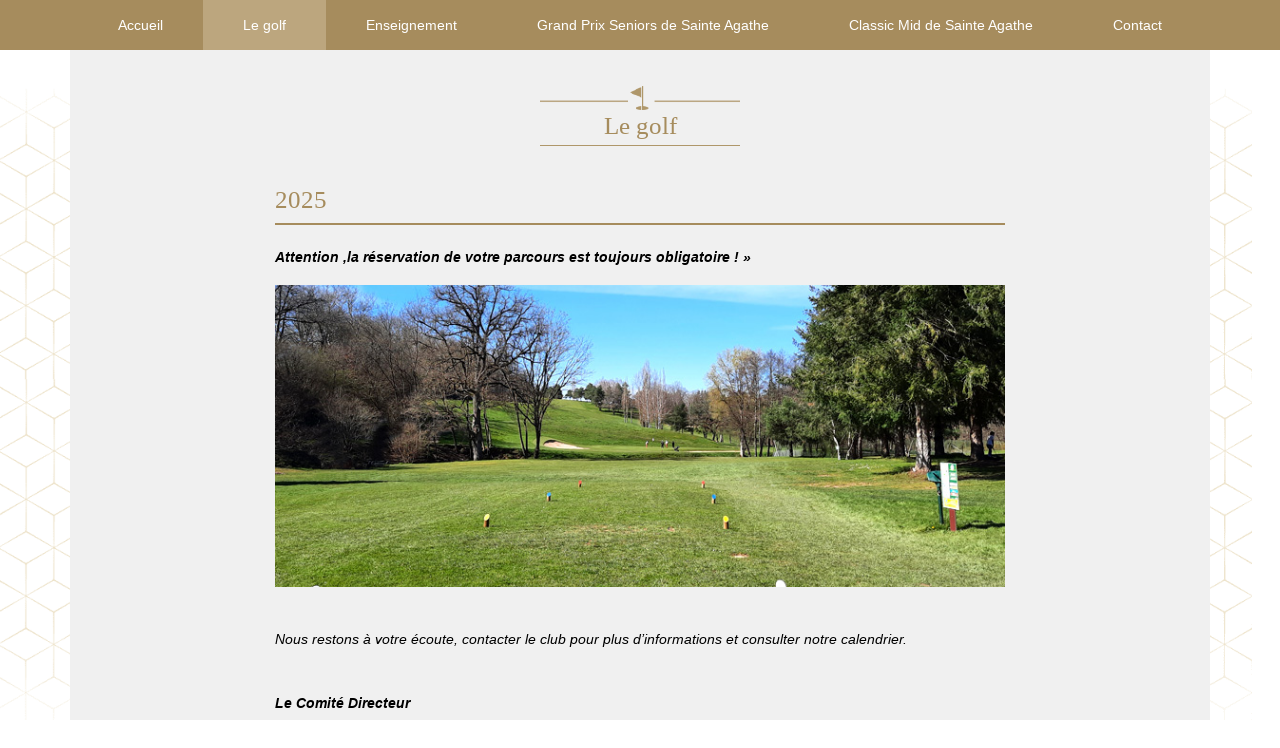

--- FILE ---
content_type: text/html; charset=UTF-8
request_url: https://www.golf-sainte-agathe.fr/le-golf/
body_size: 16926
content:
<!doctype html>
<html lang="fr-FR">
<head>

	<meta charset="UTF-8">
	<meta name="viewport" content="width=device-width, initial-scale=1">
	<meta name="title" content="Le Golf de Sainte-Agathe Montluçon (Allier) en Auvergne, vous accueille!">
	<meta name="description" content="Vous adorerez Sainte-Agathe et son golf associatif de 18 trous où l’accueil et la convivialité sont les maîtres mots!">
	<meta name="keywords" content="golf auvergne, golf allier, golf 03, golf 18 trous">
	 <!--<link rel="profile" href="https://gmpg.org/xfn/11">
	<link href="https://fonts.googleapis.com/css2?family=Titillium+Web:wght@200;400&display=swap" rel="stylesheet">
	<link href="https://fonts.googleapis.com/css2?family=Abhaya+Libre:wght@500&display=swap" rel="stylesheet"> -->
	
  <!--<link rel="stylesheet" href="https://maxcdn.bootstrapcdn.com/bootstrap/3.4.1/css/bootstrap.min.css">-->
  <script src="https://ajax.googleapis.com/ajax/libs/jquery/3.5.1/jquery.min.js"></script>
   <!--<script src="https://maxcdn.bootstrapcdn.com/bootstrap/3.4.1/js/bootstrap.min.js"></script>-->

	<title>Le golf &#8211; Golf de Sainte-Agathe</title>
<meta name='robots' content='max-image-preview:large' />
	<style>img:is([sizes="auto" i], [sizes^="auto," i]) { contain-intrinsic-size: 3000px 1500px }</style>
	<link rel="alternate" type="application/rss+xml" title="Golf de Sainte-Agathe &raquo; Flux" href="https://www.golf-sainte-agathe.fr/feed/" />
<link rel="alternate" type="application/rss+xml" title="Golf de Sainte-Agathe &raquo; Flux des commentaires" href="https://www.golf-sainte-agathe.fr/comments/feed/" />
<script>
window._wpemojiSettings = {"baseUrl":"https:\/\/s.w.org\/images\/core\/emoji\/16.0.1\/72x72\/","ext":".png","svgUrl":"https:\/\/s.w.org\/images\/core\/emoji\/16.0.1\/svg\/","svgExt":".svg","source":{"concatemoji":"https:\/\/www.golf-sainte-agathe.fr\/wp-includes\/js\/wp-emoji-release.min.js?ver=6.8.3"}};
/*! This file is auto-generated */
!function(s,n){var o,i,e;function c(e){try{var t={supportTests:e,timestamp:(new Date).valueOf()};sessionStorage.setItem(o,JSON.stringify(t))}catch(e){}}function p(e,t,n){e.clearRect(0,0,e.canvas.width,e.canvas.height),e.fillText(t,0,0);var t=new Uint32Array(e.getImageData(0,0,e.canvas.width,e.canvas.height).data),a=(e.clearRect(0,0,e.canvas.width,e.canvas.height),e.fillText(n,0,0),new Uint32Array(e.getImageData(0,0,e.canvas.width,e.canvas.height).data));return t.every(function(e,t){return e===a[t]})}function u(e,t){e.clearRect(0,0,e.canvas.width,e.canvas.height),e.fillText(t,0,0);for(var n=e.getImageData(16,16,1,1),a=0;a<n.data.length;a++)if(0!==n.data[a])return!1;return!0}function f(e,t,n,a){switch(t){case"flag":return n(e,"\ud83c\udff3\ufe0f\u200d\u26a7\ufe0f","\ud83c\udff3\ufe0f\u200b\u26a7\ufe0f")?!1:!n(e,"\ud83c\udde8\ud83c\uddf6","\ud83c\udde8\u200b\ud83c\uddf6")&&!n(e,"\ud83c\udff4\udb40\udc67\udb40\udc62\udb40\udc65\udb40\udc6e\udb40\udc67\udb40\udc7f","\ud83c\udff4\u200b\udb40\udc67\u200b\udb40\udc62\u200b\udb40\udc65\u200b\udb40\udc6e\u200b\udb40\udc67\u200b\udb40\udc7f");case"emoji":return!a(e,"\ud83e\udedf")}return!1}function g(e,t,n,a){var r="undefined"!=typeof WorkerGlobalScope&&self instanceof WorkerGlobalScope?new OffscreenCanvas(300,150):s.createElement("canvas"),o=r.getContext("2d",{willReadFrequently:!0}),i=(o.textBaseline="top",o.font="600 32px Arial",{});return e.forEach(function(e){i[e]=t(o,e,n,a)}),i}function t(e){var t=s.createElement("script");t.src=e,t.defer=!0,s.head.appendChild(t)}"undefined"!=typeof Promise&&(o="wpEmojiSettingsSupports",i=["flag","emoji"],n.supports={everything:!0,everythingExceptFlag:!0},e=new Promise(function(e){s.addEventListener("DOMContentLoaded",e,{once:!0})}),new Promise(function(t){var n=function(){try{var e=JSON.parse(sessionStorage.getItem(o));if("object"==typeof e&&"number"==typeof e.timestamp&&(new Date).valueOf()<e.timestamp+604800&&"object"==typeof e.supportTests)return e.supportTests}catch(e){}return null}();if(!n){if("undefined"!=typeof Worker&&"undefined"!=typeof OffscreenCanvas&&"undefined"!=typeof URL&&URL.createObjectURL&&"undefined"!=typeof Blob)try{var e="postMessage("+g.toString()+"("+[JSON.stringify(i),f.toString(),p.toString(),u.toString()].join(",")+"));",a=new Blob([e],{type:"text/javascript"}),r=new Worker(URL.createObjectURL(a),{name:"wpTestEmojiSupports"});return void(r.onmessage=function(e){c(n=e.data),r.terminate(),t(n)})}catch(e){}c(n=g(i,f,p,u))}t(n)}).then(function(e){for(var t in e)n.supports[t]=e[t],n.supports.everything=n.supports.everything&&n.supports[t],"flag"!==t&&(n.supports.everythingExceptFlag=n.supports.everythingExceptFlag&&n.supports[t]);n.supports.everythingExceptFlag=n.supports.everythingExceptFlag&&!n.supports.flag,n.DOMReady=!1,n.readyCallback=function(){n.DOMReady=!0}}).then(function(){return e}).then(function(){var e;n.supports.everything||(n.readyCallback(),(e=n.source||{}).concatemoji?t(e.concatemoji):e.wpemoji&&e.twemoji&&(t(e.twemoji),t(e.wpemoji)))}))}((window,document),window._wpemojiSettings);
</script>
<style id='wp-emoji-styles-inline-css'>

	img.wp-smiley, img.emoji {
		display: inline !important;
		border: none !important;
		box-shadow: none !important;
		height: 1em !important;
		width: 1em !important;
		margin: 0 0.07em !important;
		vertical-align: -0.1em !important;
		background: none !important;
		padding: 0 !important;
	}
</style>
<link rel='stylesheet' id='wp-block-library-css' href='https://www.golf-sainte-agathe.fr/wp-includes/css/dist/block-library/style.min.css?ver=6.8.3' media='all' />
<style id='classic-theme-styles-inline-css'>
/*! This file is auto-generated */
.wp-block-button__link{color:#fff;background-color:#32373c;border-radius:9999px;box-shadow:none;text-decoration:none;padding:calc(.667em + 2px) calc(1.333em + 2px);font-size:1.125em}.wp-block-file__button{background:#32373c;color:#fff;text-decoration:none}
</style>
<style id='global-styles-inline-css'>
:root{--wp--preset--aspect-ratio--square: 1;--wp--preset--aspect-ratio--4-3: 4/3;--wp--preset--aspect-ratio--3-4: 3/4;--wp--preset--aspect-ratio--3-2: 3/2;--wp--preset--aspect-ratio--2-3: 2/3;--wp--preset--aspect-ratio--16-9: 16/9;--wp--preset--aspect-ratio--9-16: 9/16;--wp--preset--color--black: #000000;--wp--preset--color--cyan-bluish-gray: #abb8c3;--wp--preset--color--white: #ffffff;--wp--preset--color--pale-pink: #f78da7;--wp--preset--color--vivid-red: #cf2e2e;--wp--preset--color--luminous-vivid-orange: #ff6900;--wp--preset--color--luminous-vivid-amber: #fcb900;--wp--preset--color--light-green-cyan: #7bdcb5;--wp--preset--color--vivid-green-cyan: #00d084;--wp--preset--color--pale-cyan-blue: #8ed1fc;--wp--preset--color--vivid-cyan-blue: #0693e3;--wp--preset--color--vivid-purple: #9b51e0;--wp--preset--gradient--vivid-cyan-blue-to-vivid-purple: linear-gradient(135deg,rgba(6,147,227,1) 0%,rgb(155,81,224) 100%);--wp--preset--gradient--light-green-cyan-to-vivid-green-cyan: linear-gradient(135deg,rgb(122,220,180) 0%,rgb(0,208,130) 100%);--wp--preset--gradient--luminous-vivid-amber-to-luminous-vivid-orange: linear-gradient(135deg,rgba(252,185,0,1) 0%,rgba(255,105,0,1) 100%);--wp--preset--gradient--luminous-vivid-orange-to-vivid-red: linear-gradient(135deg,rgba(255,105,0,1) 0%,rgb(207,46,46) 100%);--wp--preset--gradient--very-light-gray-to-cyan-bluish-gray: linear-gradient(135deg,rgb(238,238,238) 0%,rgb(169,184,195) 100%);--wp--preset--gradient--cool-to-warm-spectrum: linear-gradient(135deg,rgb(74,234,220) 0%,rgb(151,120,209) 20%,rgb(207,42,186) 40%,rgb(238,44,130) 60%,rgb(251,105,98) 80%,rgb(254,248,76) 100%);--wp--preset--gradient--blush-light-purple: linear-gradient(135deg,rgb(255,206,236) 0%,rgb(152,150,240) 100%);--wp--preset--gradient--blush-bordeaux: linear-gradient(135deg,rgb(254,205,165) 0%,rgb(254,45,45) 50%,rgb(107,0,62) 100%);--wp--preset--gradient--luminous-dusk: linear-gradient(135deg,rgb(255,203,112) 0%,rgb(199,81,192) 50%,rgb(65,88,208) 100%);--wp--preset--gradient--pale-ocean: linear-gradient(135deg,rgb(255,245,203) 0%,rgb(182,227,212) 50%,rgb(51,167,181) 100%);--wp--preset--gradient--electric-grass: linear-gradient(135deg,rgb(202,248,128) 0%,rgb(113,206,126) 100%);--wp--preset--gradient--midnight: linear-gradient(135deg,rgb(2,3,129) 0%,rgb(40,116,252) 100%);--wp--preset--font-size--small: 13px;--wp--preset--font-size--medium: 20px;--wp--preset--font-size--large: 36px;--wp--preset--font-size--x-large: 42px;--wp--preset--spacing--20: 0.44rem;--wp--preset--spacing--30: 0.67rem;--wp--preset--spacing--40: 1rem;--wp--preset--spacing--50: 1.5rem;--wp--preset--spacing--60: 2.25rem;--wp--preset--spacing--70: 3.38rem;--wp--preset--spacing--80: 5.06rem;--wp--preset--shadow--natural: 6px 6px 9px rgba(0, 0, 0, 0.2);--wp--preset--shadow--deep: 12px 12px 50px rgba(0, 0, 0, 0.4);--wp--preset--shadow--sharp: 6px 6px 0px rgba(0, 0, 0, 0.2);--wp--preset--shadow--outlined: 6px 6px 0px -3px rgba(255, 255, 255, 1), 6px 6px rgba(0, 0, 0, 1);--wp--preset--shadow--crisp: 6px 6px 0px rgba(0, 0, 0, 1);}:where(.is-layout-flex){gap: 0.5em;}:where(.is-layout-grid){gap: 0.5em;}body .is-layout-flex{display: flex;}.is-layout-flex{flex-wrap: wrap;align-items: center;}.is-layout-flex > :is(*, div){margin: 0;}body .is-layout-grid{display: grid;}.is-layout-grid > :is(*, div){margin: 0;}:where(.wp-block-columns.is-layout-flex){gap: 2em;}:where(.wp-block-columns.is-layout-grid){gap: 2em;}:where(.wp-block-post-template.is-layout-flex){gap: 1.25em;}:where(.wp-block-post-template.is-layout-grid){gap: 1.25em;}.has-black-color{color: var(--wp--preset--color--black) !important;}.has-cyan-bluish-gray-color{color: var(--wp--preset--color--cyan-bluish-gray) !important;}.has-white-color{color: var(--wp--preset--color--white) !important;}.has-pale-pink-color{color: var(--wp--preset--color--pale-pink) !important;}.has-vivid-red-color{color: var(--wp--preset--color--vivid-red) !important;}.has-luminous-vivid-orange-color{color: var(--wp--preset--color--luminous-vivid-orange) !important;}.has-luminous-vivid-amber-color{color: var(--wp--preset--color--luminous-vivid-amber) !important;}.has-light-green-cyan-color{color: var(--wp--preset--color--light-green-cyan) !important;}.has-vivid-green-cyan-color{color: var(--wp--preset--color--vivid-green-cyan) !important;}.has-pale-cyan-blue-color{color: var(--wp--preset--color--pale-cyan-blue) !important;}.has-vivid-cyan-blue-color{color: var(--wp--preset--color--vivid-cyan-blue) !important;}.has-vivid-purple-color{color: var(--wp--preset--color--vivid-purple) !important;}.has-black-background-color{background-color: var(--wp--preset--color--black) !important;}.has-cyan-bluish-gray-background-color{background-color: var(--wp--preset--color--cyan-bluish-gray) !important;}.has-white-background-color{background-color: var(--wp--preset--color--white) !important;}.has-pale-pink-background-color{background-color: var(--wp--preset--color--pale-pink) !important;}.has-vivid-red-background-color{background-color: var(--wp--preset--color--vivid-red) !important;}.has-luminous-vivid-orange-background-color{background-color: var(--wp--preset--color--luminous-vivid-orange) !important;}.has-luminous-vivid-amber-background-color{background-color: var(--wp--preset--color--luminous-vivid-amber) !important;}.has-light-green-cyan-background-color{background-color: var(--wp--preset--color--light-green-cyan) !important;}.has-vivid-green-cyan-background-color{background-color: var(--wp--preset--color--vivid-green-cyan) !important;}.has-pale-cyan-blue-background-color{background-color: var(--wp--preset--color--pale-cyan-blue) !important;}.has-vivid-cyan-blue-background-color{background-color: var(--wp--preset--color--vivid-cyan-blue) !important;}.has-vivid-purple-background-color{background-color: var(--wp--preset--color--vivid-purple) !important;}.has-black-border-color{border-color: var(--wp--preset--color--black) !important;}.has-cyan-bluish-gray-border-color{border-color: var(--wp--preset--color--cyan-bluish-gray) !important;}.has-white-border-color{border-color: var(--wp--preset--color--white) !important;}.has-pale-pink-border-color{border-color: var(--wp--preset--color--pale-pink) !important;}.has-vivid-red-border-color{border-color: var(--wp--preset--color--vivid-red) !important;}.has-luminous-vivid-orange-border-color{border-color: var(--wp--preset--color--luminous-vivid-orange) !important;}.has-luminous-vivid-amber-border-color{border-color: var(--wp--preset--color--luminous-vivid-amber) !important;}.has-light-green-cyan-border-color{border-color: var(--wp--preset--color--light-green-cyan) !important;}.has-vivid-green-cyan-border-color{border-color: var(--wp--preset--color--vivid-green-cyan) !important;}.has-pale-cyan-blue-border-color{border-color: var(--wp--preset--color--pale-cyan-blue) !important;}.has-vivid-cyan-blue-border-color{border-color: var(--wp--preset--color--vivid-cyan-blue) !important;}.has-vivid-purple-border-color{border-color: var(--wp--preset--color--vivid-purple) !important;}.has-vivid-cyan-blue-to-vivid-purple-gradient-background{background: var(--wp--preset--gradient--vivid-cyan-blue-to-vivid-purple) !important;}.has-light-green-cyan-to-vivid-green-cyan-gradient-background{background: var(--wp--preset--gradient--light-green-cyan-to-vivid-green-cyan) !important;}.has-luminous-vivid-amber-to-luminous-vivid-orange-gradient-background{background: var(--wp--preset--gradient--luminous-vivid-amber-to-luminous-vivid-orange) !important;}.has-luminous-vivid-orange-to-vivid-red-gradient-background{background: var(--wp--preset--gradient--luminous-vivid-orange-to-vivid-red) !important;}.has-very-light-gray-to-cyan-bluish-gray-gradient-background{background: var(--wp--preset--gradient--very-light-gray-to-cyan-bluish-gray) !important;}.has-cool-to-warm-spectrum-gradient-background{background: var(--wp--preset--gradient--cool-to-warm-spectrum) !important;}.has-blush-light-purple-gradient-background{background: var(--wp--preset--gradient--blush-light-purple) !important;}.has-blush-bordeaux-gradient-background{background: var(--wp--preset--gradient--blush-bordeaux) !important;}.has-luminous-dusk-gradient-background{background: var(--wp--preset--gradient--luminous-dusk) !important;}.has-pale-ocean-gradient-background{background: var(--wp--preset--gradient--pale-ocean) !important;}.has-electric-grass-gradient-background{background: var(--wp--preset--gradient--electric-grass) !important;}.has-midnight-gradient-background{background: var(--wp--preset--gradient--midnight) !important;}.has-small-font-size{font-size: var(--wp--preset--font-size--small) !important;}.has-medium-font-size{font-size: var(--wp--preset--font-size--medium) !important;}.has-large-font-size{font-size: var(--wp--preset--font-size--large) !important;}.has-x-large-font-size{font-size: var(--wp--preset--font-size--x-large) !important;}
:where(.wp-block-post-template.is-layout-flex){gap: 1.25em;}:where(.wp-block-post-template.is-layout-grid){gap: 1.25em;}
:where(.wp-block-columns.is-layout-flex){gap: 2em;}:where(.wp-block-columns.is-layout-grid){gap: 2em;}
:root :where(.wp-block-pullquote){font-size: 1.5em;line-height: 1.6;}
</style>
<link rel='stylesheet' id='dashicons-css' href='https://www.golf-sainte-agathe.fr/wp-includes/css/dashicons.min.css?ver=6.8.3' media='all' />
<link rel='stylesheet' id='admin-bar-css' href='https://www.golf-sainte-agathe.fr/wp-includes/css/admin-bar.min.css?ver=6.8.3' media='all' />
<style id='admin-bar-inline-css'>

    /* Hide CanvasJS credits for P404 charts specifically */
    #p404RedirectChart .canvasjs-chart-credit {
        display: none !important;
    }
    
    #p404RedirectChart canvas {
        border-radius: 6px;
    }

    .p404-redirect-adminbar-weekly-title {
        font-weight: bold;
        font-size: 14px;
        color: #fff;
        margin-bottom: 6px;
    }

    #wpadminbar #wp-admin-bar-p404_free_top_button .ab-icon:before {
        content: "\f103";
        color: #dc3545;
        top: 3px;
    }
    
    #wp-admin-bar-p404_free_top_button .ab-item {
        min-width: 80px !important;
        padding: 0px !important;
    }
    
    /* Ensure proper positioning and z-index for P404 dropdown */
    .p404-redirect-adminbar-dropdown-wrap { 
        min-width: 0; 
        padding: 0;
        position: static !important;
    }
    
    #wpadminbar #wp-admin-bar-p404_free_top_button_dropdown {
        position: static !important;
    }
    
    #wpadminbar #wp-admin-bar-p404_free_top_button_dropdown .ab-item {
        padding: 0 !important;
        margin: 0 !important;
    }
    
    .p404-redirect-dropdown-container {
        min-width: 340px;
        padding: 18px 18px 12px 18px;
        background: #23282d !important;
        color: #fff;
        border-radius: 12px;
        box-shadow: 0 8px 32px rgba(0,0,0,0.25);
        margin-top: 10px;
        position: relative !important;
        z-index: 999999 !important;
        display: block !important;
        border: 1px solid #444;
    }
    
    /* Ensure P404 dropdown appears on hover */
    #wpadminbar #wp-admin-bar-p404_free_top_button .p404-redirect-dropdown-container { 
        display: none !important;
    }
    
    #wpadminbar #wp-admin-bar-p404_free_top_button:hover .p404-redirect-dropdown-container { 
        display: block !important;
    }
    
    #wpadminbar #wp-admin-bar-p404_free_top_button:hover #wp-admin-bar-p404_free_top_button_dropdown .p404-redirect-dropdown-container {
        display: block !important;
    }
    
    .p404-redirect-card {
        background: #2c3338;
        border-radius: 8px;
        padding: 18px 18px 12px 18px;
        box-shadow: 0 2px 8px rgba(0,0,0,0.07);
        display: flex;
        flex-direction: column;
        align-items: flex-start;
        border: 1px solid #444;
    }
    
    .p404-redirect-btn {
        display: inline-block;
        background: #dc3545;
        color: #fff !important;
        font-weight: bold;
        padding: 5px 22px;
        border-radius: 8px;
        text-decoration: none;
        font-size: 17px;
        transition: background 0.2s, box-shadow 0.2s;
        margin-top: 8px;
        box-shadow: 0 2px 8px rgba(220,53,69,0.15);
        text-align: center;
        line-height: 1.6;
    }
    
    .p404-redirect-btn:hover {
        background: #c82333;
        color: #fff !important;
        box-shadow: 0 4px 16px rgba(220,53,69,0.25);
    }
    
    /* Prevent conflicts with other admin bar dropdowns */
    #wpadminbar .ab-top-menu > li:hover > .ab-item,
    #wpadminbar .ab-top-menu > li.hover > .ab-item {
        z-index: auto;
    }
    
    #wpadminbar #wp-admin-bar-p404_free_top_button:hover > .ab-item {
        z-index: 999998 !important;
    }
    
</style>
<link rel='stylesheet' id='contact-form-7-css' href='https://www.golf-sainte-agathe.fr/wp-content/plugins/contact-form-7/includes/css/styles.css?ver=5.7.7' media='all' />
<link rel='stylesheet' id='megamenu-css' href='https://www.golf-sainte-agathe.fr/wp-content/uploads/maxmegamenu/style.css?ver=2a14b0' media='all' />
<link rel='stylesheet' id='golf-de-sainte-agathe-style-css' href='https://www.golf-sainte-agathe.fr/wp-content/themes/golf-de-sainte-agathe/style.css?ver=1.0.0' media='all' />
<link rel='stylesheet' id='style_reset-css' href='https://www.golf-sainte-agathe.fr/wp-content/themes/golf-de-sainte-agathe/css/reset.css?ver=1.0.0' media='all' />
<link rel='stylesheet' id='style_bootstrap-css' href='https://www.golf-sainte-agathe.fr/wp-content/themes/golf-de-sainte-agathe/css/bootstrap-4.css?ver=1.0.0' media='all' />
<link rel='stylesheet' id='style_bootstrap_theme-css' href='https://www.golf-sainte-agathe.fr/wp-content/themes/golf-de-sainte-agathe/css/bootstrap-theme.css?ver=1.0.0' media='all' />
<link rel='stylesheet' id='style_base-css' href='https://www.golf-sainte-agathe.fr/wp-content/themes/golf-de-sainte-agathe/css/base.css?ver=1.0.0' media='all' />
<link rel='stylesheet' id='style_layout-css' href='https://www.golf-sainte-agathe.fr/wp-content/themes/golf-de-sainte-agathe/css/layout.css?ver=1.0.0' media='all' />
<link rel='stylesheet' id='style_theme-css' href='https://www.golf-sainte-agathe.fr/wp-content/themes/golf-de-sainte-agathe/css/theme.css?ver=1.0.0' media='all' />
<link rel='stylesheet' id='style_shame-css' href='https://www.golf-sainte-agathe.fr/wp-content/themes/golf-de-sainte-agathe/css/shame.css?ver=1.0.0' media='all' />
<link rel='stylesheet' id='style_slick-css' href='https://www.golf-sainte-agathe.fr/wp-content/themes/golf-de-sainte-agathe/css/slick.css?ver=1.0.0' media='all' />
<link rel='stylesheet' id='animate-css' href='https://www.golf-sainte-agathe.fr/wp-content/themes/golf-de-sainte-agathe/css/animate.css?ver=1.0.0' media='all' />
<link rel='stylesheet' id='eeb-css-frontend-css' href='https://www.golf-sainte-agathe.fr/wp-content/plugins/email-encoder-bundle/core/includes/assets/css/style.css?ver=251111-81644' media='all' />
<link rel='stylesheet' id='ctn-stylesheet-css' href='https://www.golf-sainte-agathe.fr/wp-content/plugins/current-template-name/assets/css/ctn-style.css?ver=6.8.3' media='all' />
<link rel="stylesheet" type="text/css" href="https://www.golf-sainte-agathe.fr/wp-content/plugins/smart-slider-3/Public/SmartSlider3/Application/Frontend/Assets/dist/smartslider.min.css?ver=c397fa89" media="all">
<style data-related="n2-ss-3">div#n2-ss-3 .n2-ss-slider-1{display:grid;position:relative;}div#n2-ss-3 .n2-ss-slider-2{display:grid;position:relative;overflow:hidden;padding:0px 0px 0px 0px;border:0px solid RGBA(62,62,62,1);border-radius:0px;background-clip:padding-box;background-repeat:repeat;background-position:50% 50%;background-size:cover;background-attachment:scroll;z-index:1;}div#n2-ss-3:not(.n2-ss-loaded) .n2-ss-slider-2{background-image:none !important;}div#n2-ss-3 .n2-ss-slider-3{display:grid;grid-template-areas:'cover';position:relative;overflow:hidden;z-index:10;}div#n2-ss-3 .n2-ss-slider-3 > *{grid-area:cover;}div#n2-ss-3 .n2-ss-slide-backgrounds,div#n2-ss-3 .n2-ss-slider-3 > .n2-ss-divider{position:relative;}div#n2-ss-3 .n2-ss-slide-backgrounds{z-index:10;}div#n2-ss-3 .n2-ss-slide-backgrounds > *{overflow:hidden;}div#n2-ss-3 .n2-ss-slide-background{transform:translateX(-100000px);}div#n2-ss-3 .n2-ss-slider-4{place-self:center;position:relative;width:100%;height:100%;z-index:20;display:grid;grid-template-areas:'slide';}div#n2-ss-3 .n2-ss-slider-4 > *{grid-area:slide;}div#n2-ss-3.n2-ss-full-page--constrain-ratio .n2-ss-slider-4{height:auto;}div#n2-ss-3 .n2-ss-slide{display:grid;place-items:center;grid-auto-columns:100%;position:relative;z-index:20;-webkit-backface-visibility:hidden;transform:translateX(-100000px);}div#n2-ss-3 .n2-ss-slide{perspective:1500px;}div#n2-ss-3 .n2-ss-slide-active{z-index:21;}.n2-ss-background-animation{position:absolute;top:0;left:0;width:100%;height:100%;z-index:3;}div#n2-ss-3 .n2-ss-background-animation{position:absolute;top:0;left:0;width:100%;height:100%;z-index:3;}div#n2-ss-3 .n2-ss-background-animation .n2-ss-slide-background{z-index:auto;}div#n2-ss-3 .n2-bganim-side{position:absolute;left:0;top:0;overflow:hidden;background:RGBA(51,51,51,1);}div#n2-ss-3 .n2-bganim-tile-overlay-colored{z-index:100000;background:RGBA(51,51,51,1);}div#n2-ss-3 .nextend-autoplay{cursor:pointer;z-index:16;line-height:1;}div#n2-ss-3 .nextend-autoplay img{display:block;}div#n2-ss-3 .nextend-autoplay .nextend-autoplay-play{display:none;}div#n2-ss-3 .nextend-autoplay.n2-autoplay-paused .nextend-autoplay-play{display:block;}div#n2-ss-3 .nextend-autoplay.n2-autoplay-paused .nextend-autoplay-pause{display:none;}div#n2-ss-3 .nextend-thumbnail{flex:0 0 auto;overflow:hidden;}div#n2-ss-3 .nextend-thumbnail-default{position:relative;display:flex;flex-direction:column;z-index:10;}div#n2-ss-3 .nextend-thumbnail-inner{position:relative;flex-basis:0;flex-grow:1;scroll-behavior:smooth;scrollbar-width:none;}div#n2-ss-3 .nextend-thumbnail-inner::-webkit-scrollbar{width:0;height:0;background:transparent;}div#n2-ss-3 .nextend-thumbnail-button{position:absolute;display:grid;place-content:center;transition:all 0.4s;cursor:pointer;visibility:hidden;}div#n2-ss-3 .nextend-thumbnail-button *{visibility:visible;}div#n2-ss-3 .nextend-thumbnail-scroller{display:grid;}div#n2-ss-3 .n2-thumbnail-dot{position:relative;cursor:pointer;}div#n2-ss-3 .n2-thumbnail-dot img{object-fit:cover;max-width:none !important;}div#n2-ss-3 .n2-caption-before{order:-1;}div#n2-ss-3 .n2-caption-overlay{position:absolute;box-sizing:border-box;display:grid;place-content:center;}div#n2-ss-3 .n2-thumbnail-dot-type{position:absolute;left:50%;top:50%;transform:translate3d(-50%,-50%,0);}div#n2-ss-3 .nextend-thumbnail-vertical .nextend-thumbnail-scroller{min-height:100%;height:-moz-fit-content;height:-webkit-fit-content;height:fit-content;}div#n2-ss-3 .nextend-thumbnail-vertical .n2-align-content-start{align-content:flex-start;}div#n2-ss-3 .nextend-thumbnail-vertical .n2-align-content-center{align-content:center;}div#n2-ss-3 .nextend-thumbnail-vertical .n2-align-content-end{align-content:flex-end;}div#n2-ss-3 .nextend-thumbnail-vertical .n2-align-content-space-between{align-content:space-between;}div#n2-ss-3 .nextend-thumbnail-vertical .n2-align-content-space-around{align-content:space-around;}div#n2-ss-3 .nextend-thumbnail-vertical .nextend-thumbnail-inner{overflow-y:scroll;}div#n2-ss-3 .nextend-thumbnail-vertical .n2-thumbnail-dot{display:grid;grid-template-columns:auto 1fr;overflow:hidden;}div#n2-ss-3 .nextend-thumbnail-vertical .nextend-thumbnail-button{width:100%;}div#n2-ss-3 .nextend-thumbnail-vertical .nextend-thumbnail-previous{top:10px;}div#n2-ss-3 .nextend-thumbnail-vertical[data-has-previous="0"] .nextend-thumbnail-previous{transform:translateY(min(-100px,calc(-110%)));opacity:0;}div#n2-ss-3 .nextend-thumbnail-vertical .nextend-thumbnail-next{bottom:10px;}div#n2-ss-3 .nextend-thumbnail-vertical[data-has-next="0"] .nextend-thumbnail-next{transform:translateY(max(100px,calc(110%)));opacity:0;}div#n2-ss-3 .nextend-thumbnail-horizontal{flex-direction:row;}div#n2-ss-3 .nextend-thumbnail-horizontal .nextend-thumbnail-inner{overflow-x:scroll;}div#n2-ss-3 .nextend-thumbnail-horizontal .nextend-thumbnail-scroller{min-width:100%;width:-moz-fit-content;width:-webkit-fit-content;width:fit-content;grid-auto-flow:column;grid-auto-columns:min-content;}div#n2-ss-3 .nextend-thumbnail-horizontal .n2-align-content-start{justify-content:flex-start;}div#n2-ss-3 .nextend-thumbnail-horizontal .n2-align-content-center{justify-content:center;}div#n2-ss-3 .nextend-thumbnail-horizontal .n2-align-content-end{justify-content:flex-end;}div#n2-ss-3 .nextend-thumbnail-horizontal .n2-align-content-space-between{justify-content:space-between;}div#n2-ss-3 .nextend-thumbnail-horizontal .n2-align-content-space-around{justify-content:space-around;}div#n2-ss-3 .nextend-thumbnail-horizontal .n2-thumbnail-dot{display:grid;grid-template-rows:auto 1fr;overflow:hidden;}div#n2-ss-3 .nextend-thumbnail-horizontal .nextend-thumbnail-button{height:100%;}div#n2-ss-3 .nextend-thumbnail-horizontal .nextend-thumbnail-previous{left:10px;}div#n2-ss-3 .nextend-thumbnail-horizontal[data-has-previous="0"] .nextend-thumbnail-previous{transform:translateX(min(-100px,calc(-110%))) rotateZ(-90deg);opacity:0;}div#n2-ss-3 .nextend-thumbnail-horizontal .nextend-thumbnail-next{right:10px;}div#n2-ss-3 .nextend-thumbnail-horizontal[data-has-next="0"] .nextend-thumbnail-next{transform:translateX(max(100px,calc(110%))) rotateZ(-90deg);opacity:0;}div#n2-ss-3 .n2-style-39d91de386d63e8e493aa09391e3689f-heading{background: RGBA(0,0,0,0.5);opacity:1;padding:10px 10px 10px 10px ;box-shadow: none;border: 2px solid RGBA(0,0,0,0.5);border-radius:99px;}div#n2-ss-3 .n2-style-39d91de386d63e8e493aa09391e3689f-heading:Hover, div#n2-ss-3 .n2-style-39d91de386d63e8e493aa09391e3689f-heading:ACTIVE, div#n2-ss-3 .n2-style-39d91de386d63e8e493aa09391e3689f-heading:FOCUS{background: RGBA(0,0,0,0.67);}div#n2-ss-3 .n2-style-2cfadb9440b7ddf3e0fb53c7f16adab2-simple{background: RGBA(0,0,0,0.89);opacity:1;padding:5px 5px 5px 5px ;box-shadow: none;border: 0px solid RGBA(0,0,0,1);border-radius:0px;}div#n2-ss-3 .n2-style-0e6fe5e00c9dd32a7eff248596c2da84-dot{background: RGBA(0,0,0,0);opacity:1;padding:0px 0px 0px 0px ;box-shadow: none;border: 0px solid RGBA(0,0,0,0);border-radius:0px;opacity:0.2;background-size:cover;transition:all 0.4s;margin-right:5px;}div#n2-ss-3 .n2-style-0e6fe5e00c9dd32a7eff248596c2da84-dot.n2-active, div#n2-ss-3 .n2-style-0e6fe5e00c9dd32a7eff248596c2da84-dot:HOVER, div#n2-ss-3 .n2-style-0e6fe5e00c9dd32a7eff248596c2da84-dot:FOCUS{border: 0px solid RGBA(0,0,0,0.8);background: RGBA(231,157,25,0);opacity:1;}div#n2-ss-3 .n-uc-s6ASRGv6hrFv{padding:0px 0px 0px 0px}div#n2-ss-3 .n-uc-2G53pPY0pRpu{padding:0px 0px 0px 0px}div#n2-ss-3 .n-uc-wGTeG3ypf6NN{padding:0px 0px 0px 0px}div#n2-ss-3 .n-uc-qo28CVFjHFMV{padding:0px 0px 0px 0px}div#n2-ss-3 .n-uc-QmT6kRE48C4j{padding:0px 0px 0px 0px}div#n2-ss-3 .n-uc-Sv9SsrfsMZzi{padding:0px 0px 0px 0px}div#n2-ss-3 .n-uc-4GZHMK7comR5{padding:0px 0px 0px 0px}div#n2-ss-3 .n-uc-uC6arrNa9UE1{padding:0px 0px 0px 0px}div#n2-ss-3 .n-uc-Igmthwyqdd6t{padding:0px 0px 0px 0px}div#n2-ss-3 .n-uc-ThRTCWBKbF5E{padding:0px 0px 0px 0px}div#n2-ss-3 .n-uc-07GlgrkoJfGD{padding:0px 0px 0px 0px}div#n2-ss-3 .n-uc-yx0pTckn5CmU{padding:0px 0px 0px 0px}div#n2-ss-3-align{max-width:1200px;}div#n2-ss-3 .nextend-autoplay img{width: 16px}div#n2-ss-3 .n2-thumbnail-dot img{width:240px;height:120px}@media (min-width: 1200px){div#n2-ss-3 [data-hide-desktopportrait="1"]{display: none !important;}}@media (orientation: landscape) and (max-width: 1199px) and (min-width: 901px),(orientation: portrait) and (max-width: 1199px) and (min-width: 701px){div#n2-ss-3 [data-hide-tabletportrait="1"]{display: none !important;}}@media (orientation: landscape) and (max-width: 900px),(orientation: portrait) and (max-width: 700px){div#n2-ss-3 [data-hide-mobileportrait="1"]{display: none !important;}div#n2-ss-3 .nextend-autoplay img{width: 8px}}</style>
<script>(function(){this._N2=this._N2||{_r:[],_d:[],r:function(){this._r.push(arguments)},d:function(){this._d.push(arguments)}}}).call(window);</script><script src="https://www.golf-sainte-agathe.fr/wp-content/plugins/smart-slider-3/Public/SmartSlider3/Application/Frontend/Assets/dist/n2.min.js?ver=c397fa89" defer async></script>
<script src="https://www.golf-sainte-agathe.fr/wp-content/plugins/smart-slider-3/Public/SmartSlider3/Application/Frontend/Assets/dist/smartslider-frontend.min.js?ver=c397fa89" defer async></script>
<script src="https://www.golf-sainte-agathe.fr/wp-content/plugins/smart-slider-3/Public/SmartSlider3/Slider/SliderType/Simple/Assets/dist/ss-simple.min.js?ver=c397fa89" defer async></script>
<script src="https://www.golf-sainte-agathe.fr/wp-content/plugins/smart-slider-3/Public/SmartSlider3/Slider/SliderType/Simple/Assets/dist/smartslider-backgroundanimation.min.js?ver=c397fa89" defer async></script>
<script src="https://www.golf-sainte-agathe.fr/wp-content/plugins/smart-slider-3/Public/SmartSlider3/Widget/Autoplay/AutoplayImage/Assets/dist/w-autoplay.min.js?ver=c397fa89" defer async></script>
<script src="https://www.golf-sainte-agathe.fr/wp-content/plugins/smart-slider-3/Public/SmartSlider3/Widget/Thumbnail/Basic/Assets/dist/w-thumbnail-horizontal.min.js?ver=c397fa89" defer async></script>
<script>_N2.r('documentReady',function(){_N2.r(["documentReady","smartslider-frontend","smartslider-backgroundanimation","SmartSliderWidgetAutoplayImage","SmartSliderWidgetThumbnailDefaultHorizontal","ss-simple"],function(){new _N2.SmartSliderSimple('n2-ss-3',{"admin":false,"background.video.mobile":1,"loadingTime":2000,"alias":{"id":0,"smoothScroll":0,"slideSwitch":0,"scroll":1},"align":"normal","isDelayed":0,"responsive":{"mediaQueries":{"all":false,"desktopportrait":["(min-width: 1200px)"],"tabletportrait":["(orientation: landscape) and (max-width: 1199px) and (min-width: 901px)","(orientation: portrait) and (max-width: 1199px) and (min-width: 701px)"],"mobileportrait":["(orientation: landscape) and (max-width: 900px)","(orientation: portrait) and (max-width: 700px)"]},"base":{"slideOuterWidth":1200,"slideOuterHeight":600,"sliderWidth":1200,"sliderHeight":600,"slideWidth":1200,"slideHeight":600},"hideOn":{"desktopLandscape":false,"desktopPortrait":false,"tabletLandscape":false,"tabletPortrait":false,"mobileLandscape":false,"mobilePortrait":false},"onResizeEnabled":true,"type":"auto","sliderHeightBasedOn":"real","focusUser":1,"focusEdge":"auto","breakpoints":[{"device":"tabletPortrait","type":"max-screen-width","portraitWidth":1199,"landscapeWidth":1199},{"device":"mobilePortrait","type":"max-screen-width","portraitWidth":700,"landscapeWidth":900}],"enabledDevices":{"desktopLandscape":0,"desktopPortrait":1,"tabletLandscape":0,"tabletPortrait":1,"mobileLandscape":0,"mobilePortrait":1},"sizes":{"desktopPortrait":{"width":1200,"height":600,"max":3000,"min":1200},"tabletPortrait":{"width":701,"height":350,"customHeight":false,"max":1199,"min":701},"mobilePortrait":{"width":320,"height":160,"customHeight":false,"max":900,"min":320}},"overflowHiddenPage":0,"focus":{"offsetTop":"#wpadminbar","offsetBottom":""}},"controls":{"mousewheel":0,"touch":"horizontal","keyboard":1,"blockCarouselInteraction":1},"playWhenVisible":1,"playWhenVisibleAt":0.5,"lazyLoad":0,"lazyLoadNeighbor":0,"blockrightclick":0,"maintainSession":0,"autoplay":{"enabled":1,"start":1,"duration":6000,"autoplayLoop":1,"allowReStart":0,"reverse":0,"pause":{"click":1,"mouse":"0","mediaStarted":0},"resume":{"click":1,"mouse":"0","mediaEnded":0,"slidechanged":0},"interval":1,"intervalModifier":"loop","intervalSlide":"current"},"perspective":1500,"layerMode":{"playOnce":0,"playFirstLayer":1,"mode":"skippable","inAnimation":"mainInEnd"},"bgAnimations":{"global":[{"type":"GL","subType":"GLSL5","ease":"linear","tileDuration":0.6,"count":25,"delay":0.08,"invertX":0,"invertY":0,"allowedBackgroundModes":["fill"]},{"type":"Flat","tiles":{"crop":true,"delay":0,"sequence":"ForwardDiagonal"},"main":{"type":"both","duration":1,"current":{"ease":"easeOutCubic","scale":0.7},"next":{"ease":"easeOutCubic","xP":100}},"invert":{"zIndex":2,"current":{"xP":100,"scale":1},"next":{"scale":0.7,"xP":0}}}],"color":"RGBA(51,51,51,1)","speed":"normal"},"mainanimation":{"type":"horizontal","duration":800,"delay":0,"ease":"easeOutQuad","shiftedBackgroundAnimation":0},"carousel":1,"initCallbacks":function(){new _N2.SmartSliderWidgetAutoplayImage(this,0,0,0);new _N2.SmartSliderWidgetThumbnailDefaultHorizontal(this,{"action":"click","minimumThumbnailCount":1})}})})});</script><script defer='defer' src="https://www.golf-sainte-agathe.fr/wp-content/plugins/jquery-manager/assets/js/jquery-3.5.1.min.js" id="jquery-core-js"></script>
<script defer='defer' src="https://www.golf-sainte-agathe.fr/wp-content/plugins/jquery-manager/assets/js/jquery-migrate-3.3.0.min.js" id="jquery-migrate-js"></script>
<script defer='defer' src="https://www.golf-sainte-agathe.fr/wp-content/plugins/email-encoder-bundle/core/includes/assets/js/custom.js?ver=251111-81644" id="eeb-js-frontend-js"></script>
<link rel="https://api.w.org/" href="https://www.golf-sainte-agathe.fr/wp-json/" /><link rel="alternate" title="JSON" type="application/json" href="https://www.golf-sainte-agathe.fr/wp-json/wp/v2/pages/179" /><link rel="EditURI" type="application/rsd+xml" title="RSD" href="https://www.golf-sainte-agathe.fr/xmlrpc.php?rsd" />
<link rel="canonical" href="https://www.golf-sainte-agathe.fr/le-golf/" />
<link rel='shortlink' href='https://www.golf-sainte-agathe.fr/?p=179' />
<link rel="alternate" title="oEmbed (JSON)" type="application/json+oembed" href="https://www.golf-sainte-agathe.fr/wp-json/oembed/1.0/embed?url=https%3A%2F%2Fwww.golf-sainte-agathe.fr%2Fle-golf%2F" />
<link rel="alternate" title="oEmbed (XML)" type="text/xml+oembed" href="https://www.golf-sainte-agathe.fr/wp-json/oembed/1.0/embed?url=https%3A%2F%2Fwww.golf-sainte-agathe.fr%2Fle-golf%2F&#038;format=xml" />
<style>.recentcomments a{display:inline !important;padding:0 !important;margin:0 !important;}</style><link rel="icon" href="https://www.golf-sainte-agathe.fr/wp-content/uploads/2020/07/cropped-fav-150x150.jpg" sizes="32x32" />
<link rel="icon" href="https://www.golf-sainte-agathe.fr/wp-content/uploads/2020/07/cropped-fav-300x300.jpg" sizes="192x192" />
<link rel="apple-touch-icon" href="https://www.golf-sainte-agathe.fr/wp-content/uploads/2020/07/cropped-fav-300x300.jpg" />
<meta name="msapplication-TileImage" content="https://www.golf-sainte-agathe.fr/wp-content/uploads/2020/07/cropped-fav-300x300.jpg" />
		<style id="wp-custom-css">
			#cotisation {
	    border: 1px solid black;
  		border-collapse: collapse;	
			font-size:14px;
		}
		#cotisation .strong{
			font-weight:bold;
		}
	#cotisation th{
		background-color:#bca67e;
		color:#fff;
		}
		#cotisation td, #cotisation th{
		padding:4px 8px;
		}
		#cotisation .center{
			text-align:center;
		}
		#cotisation .right{
			text-align:right;
		}

.info-zone {
    margin-top: 12px;
    min-height: 200px;
    background: url(../images/top-shadow.jpg) repeat-x;
    background-color: #f2f0f1;
}

.floating {
    position: fixed;
   top: 100px;
    right: 19px;
    width: 218px;
    height: 51px;
    background-color: #568f28;
    color: white;
    border-radius: 10px;
    text-align: center;
    line-height: 50px;
    font-size: 18px;
    text-decoration: none;
    box-shadow: 0 2px 10px rgba(0, 0, 0, 0.3);
    z-index: 1000;
    transition: background-color 0.3s ease;
}

.floating:hover {
  background-color: #a28d6e;
	color:white;
		 text-align: center;
    line-height: 50px;
    font-size: 18px;
}
.joueurs td {
	padding-left:10px;
}
.kakemono{
	width:80%;
}
.flag-position{
	background: url(https://www.golf-sainte-agathe.fr/wp-content/themes/golf-de-sainte-agathe/images/icone-drapeau.png) no-repeat;
    background-position: 10px center;
    background-size: 10px;
    padding-left: 0px;

}
}		</style>
		        <style>
            #wp-admin-bar-ctn_adminbar_menu .ab-item {
                background: ;
                color:  !important;
            }
            #wp-admin-bar-ctn_adminbar_menu .ab-item .ctn-admin-item {
                color: #6ef791;
            }
            .ctn-admin-item {
                color: #6ef791;
            }
            .ab-submenu {

            }
        </style>
        <style type="text/css">/** Mega Menu CSS: fs **/</style>
	
</head>


<body class="wp-singular page-template page-template-golf-page page-template-golf-page-php page page-id-179 page-parent wp-theme-golf-de-sainte-agathe mega-menu-menu-1" >

<div id="page" class="layout-full-width site">
	
		
		<header id="masthead" class="site-header">

			<nav id="site-navigation" class="main-navigation">
				
				<div id="mega-menu-wrap-menu-1" class="mega-menu-wrap"><div class="mega-menu-toggle"><div class="mega-toggle-blocks-left"><div class='mega-toggle-block mega-menu-toggle-animated-block mega-toggle-block-1' id='mega-toggle-block-1'><button aria-label="Toggle Menu" class="mega-toggle-animated mega-toggle-animated-slider" type="button" aria-expanded="false">
                  <span class="mega-toggle-animated-box">
                    <span class="mega-toggle-animated-inner"></span>
                  </span>
                </button></div></div><div class="mega-toggle-blocks-center"></div><div class="mega-toggle-blocks-right"><div class='mega-toggle-block mega-menu-toggle-block mega-toggle-block-2' id='mega-toggle-block-2' tabindex='0'><span class='mega-toggle-label' role='button' aria-expanded='false'><span class='mega-toggle-label-closed'>MENU</span><span class='mega-toggle-label-open'>MENU</span></span></div></div></div><ul id="mega-menu-menu-1" class="mega-menu max-mega-menu mega-menu-horizontal mega-no-js" data-event="hover_intent" data-effect="fade_up" data-effect-speed="200" data-effect-mobile="disabled" data-effect-speed-mobile="0" data-mobile-force-width="body" data-second-click="go" data-document-click="collapse" data-vertical-behaviour="standard" data-breakpoint="600" data-unbind="true" data-mobile-state="collapse_all" data-mobile-direction="vertical" data-hover-intent-timeout="300" data-hover-intent-interval="100"><li class="mega-menu-item mega-menu-item-type-custom mega-menu-item-object-custom mega-menu-item-home mega-align-bottom-left mega-menu-flyout mega-menu-item-182" id="mega-menu-item-182"><a class="mega-menu-link" href="https://www.golf-sainte-agathe.fr/" tabindex="0">Accueil</a></li><li class="mega-menu-item mega-menu-item-type-post_type mega-menu-item-object-page mega-current-menu-item mega-page_item mega-page-item-179 mega-current_page_item mega-current-menu-ancestor mega-current-menu-parent mega-current_page_parent mega-current_page_ancestor mega-menu-item-has-children mega-align-bottom-left mega-menu-flyout mega-menu-item-181" id="mega-menu-item-181"><a class="mega-menu-link" href="https://www.golf-sainte-agathe.fr/le-golf/" aria-expanded="false" aria-current="page" tabindex="0">Le golf<span class="mega-indicator" aria-hidden="true"></span></a>
<ul class="mega-sub-menu">
<li class="mega-menu-item mega-menu-item-type-post_type mega-menu-item-object-page mega-current-menu-item mega-page_item mega-page-item-179 mega-current_page_item mega-menu-item-412" id="mega-menu-item-412"><a class="mega-menu-link" href="https://www.golf-sainte-agathe.fr/le-golf/" aria-current="page">Présentation</a></li><li class="mega-menu-item mega-menu-item-type-post_type mega-menu-item-object-page mega-menu-item-586" id="mega-menu-item-586"><a class="mega-menu-link" href="https://www.golf-sainte-agathe.fr/parcours/">Le parcours</a></li><li class="mega-menu-item mega-menu-item-type-taxonomy mega-menu-item-object-category mega-menu-item-337" id="mega-menu-item-337"><a class="mega-menu-link" href="https://www.golf-sainte-agathe.fr/category/infos-pratiques/">Infos pratiques</a></li><li class="mega-menu-item mega-menu-item-type-taxonomy mega-menu-item-object-category mega-menu-item-326" id="mega-menu-item-326"><a class="mega-menu-link" href="https://www.golf-sainte-agathe.fr/category/tarifs/">Tarifs</a></li><li class="mega-menu-item mega-menu-item-type-taxonomy mega-menu-item-object-category mega-menu-item-410" id="mega-menu-item-410"><a class="mega-menu-link" href="https://www.golf-sainte-agathe.fr/category/regles-locales/">Règles locales</a></li><li class="mega-menu-item mega-menu-item-type-custom mega-menu-item-object-custom mega-menu-item-872" id="mega-menu-item-872"><a class="mega-menu-link" href="http://www.golf-sainte-agathe.fr/wp-content/uploads/2025/03/CALENhttp://www.golf-sainte-agathe.fr/wp-content/uploads/2025/03/CALENDRIER-2025.pdfDRIER-2025.pdf">Calendrier 2025</a></li><li class="mega-menu-item mega-menu-item-type-custom mega-menu-item-object-custom mega-menu-item-873" id="mega-menu-item-873"><a class="mega-menu-link" href="https://www.golf-sainte-agathe.fr/departs-et-resultats">Départs et compétitions</a></li><li class="mega-menu-item mega-menu-item-type-custom mega-menu-item-object-custom mega-menu-item-874" id="mega-menu-item-874"><a class="mega-menu-link" href="https://www.golf-sainte-agathe.fr/apprentissage/">Enseignement</a></li><li class="mega-menu-item mega-menu-item-type-taxonomy mega-menu-item-object-category mega-menu-item-611" id="mega-menu-item-611"><a class="mega-menu-link" href="https://www.golf-sainte-agathe.fr/category/index/">Index</a></li></ul>
</li><li class="mega-menu-item mega-menu-item-type-post_type mega-menu-item-object-page mega-menu-item-has-children mega-align-bottom-left mega-menu-flyout mega-menu-item-93" id="mega-menu-item-93"><a class="mega-menu-link" href="https://www.golf-sainte-agathe.fr/apprentissage/" aria-expanded="false" tabindex="0">Enseignement<span class="mega-indicator" aria-hidden="true"></span></a>
<ul class="mega-sub-menu">
<li class="mega-menu-item mega-menu-item-type-post_type mega-menu-item-object-page mega-menu-item-413" id="mega-menu-item-413"><a class="mega-menu-link" href="https://www.golf-sainte-agathe.fr/apprentissage/">Enseignement</a></li><li class="mega-menu-item mega-menu-item-type-post_type mega-menu-item-object-page mega-menu-item-556" id="mega-menu-item-556"><a class="mega-menu-link" href="https://www.golf-sainte-agathe.fr/ecole-de-golf/">École de golf</a></li><li class="mega-menu-item mega-menu-item-type-taxonomy mega-menu-item-object-category mega-menu-item-354" id="mega-menu-item-354"><a class="mega-menu-link" href="https://www.golf-sainte-agathe.fr/category/carte-verte/">La carte verte</a></li></ul>
</li><li class="mega-menu-item mega-menu-item-type-post_type mega-menu-item-object-page mega-align-bottom-left mega-menu-flyout mega-menu-item-892" id="mega-menu-item-892"><a class="mega-menu-link" href="https://www.golf-sainte-agathe.fr/grand-prix-deniors-de-sainte-agathe/" tabindex="0">Grand Prix Seniors de Sainte Agathe</a></li><li class="mega-menu-item mega-menu-item-type-post_type mega-menu-item-object-page mega-align-bottom-left mega-menu-flyout mega-menu-item-925" id="mega-menu-item-925"><a class="mega-menu-link" href="https://www.golf-sainte-agathe.fr/classic-mid-de-sainte-agathe/" tabindex="0">Classic Mid de Sainte Agathe</a></li><li class="mega-menu-item mega-menu-item-type-post_type mega-menu-item-object-page mega-align-bottom-left mega-menu-flyout mega-menu-item-456" id="mega-menu-item-456"><a class="mega-menu-link" href="https://www.golf-sainte-agathe.fr/contact/" tabindex="0">Contact</a></li></ul></div>			</nav>
			<!-- #site-navigation -->

	</header><!-- #masthead -->
				
			

<main id="primary" class="site-main">

	<div class="container page-article">
	
		<div class="page-titre">
		    <img src="https://www.golf-sainte-agathe.fr/wp-content/themes/golf-de-sainte-agathe/images/deco-top-titre-page.png"  width="200px"  height="74px" alt="decoration titre" class="top-titre" />
			<h1 class="entry-title">Le golf</h1>			<img src="https://www.golf-sainte-agathe.fr/wp-content/themes/golf-de-sainte-agathe/images/deco-bottom-titre-page.png"  width="200px"  height="4px" alt="decoration titre" class="bottom-titre" />
		</div>
		


		
		<div class="row">
			<div class="col-lg-2  col-sm-2 col-0"></div>
			<div class="col-lg-8  col-sm-8 col-12">
			<h1>2025</h1>
							</div>
			<div class="col-lg-2  col-sm-2 col-0"></div>
		</div>
		<div class="row">
			<div class="col-lg-2  col-sm-2 col-0"></div>
			<div class="col-lg-8 col-sm-8 col-12">
				
<p><em><strong>Attention ,la réservation&nbsp;de votre parcours est toujours obligatoire ! »</strong></em></p>



<p></p>



<figure class="wp-block-image size-large"><img fetchpriority="high" decoding="async" width="768" height="318" src="https://www.golf-sainte-agathe.fr/wp-content/uploads/2020/11/departs-2021.jpg" alt="" class="wp-image-601" srcset="https://www.golf-sainte-agathe.fr/wp-content/uploads/2020/11/departs-2021.jpg 768w, https://www.golf-sainte-agathe.fr/wp-content/uploads/2020/11/departs-2021-300x124.jpg 300w" sizes="(max-width: 768px) 100vw, 768px" /></figure>





<p><em><em><br><em>Nous restons à votre écoute, contacter le club pour plus d&rsquo;informations et consulter notre calendrier.</em></em></em></p>



<p></p>



<p><br> <em><strong>Le Comité Directeur</strong></em></p>
			<img src="https://www.golf-sainte-agathe.fr/wp-content/themes/golf-de-sainte-agathe/images/deco-article.png"  width="100px"  height="29px" alt="decoration titre" class="article-footer" />
			</div>
			<div class="col-lg-2  col-sm-2 col-0"></div>
		</div><!-- end row -->
		
		<div class="row">
			<div class="col-lg-2  col-sm-2 col-0"></div>
			<div class="col-lg-8  col-sm-8 col-12">
			<h1>Bienvenue au golf de Sainte Agathe</h1>
				<picture class="zoom2 wp-post-image" decoding="async">
<source type="image/webp" srcset="https://www.golf-sainte-agathe.fr/wp-content/uploads/2020/07/photo-golf-etang-1024x424.jpg.webp 1024w, https://www.golf-sainte-agathe.fr/wp-content/uploads/2020/07/photo-golf-etang-300x124.jpg.webp 300w, https://www.golf-sainte-agathe.fr/wp-content/uploads/2020/07/photo-golf-etang-768x318.jpg.webp 768w, https://www.golf-sainte-agathe.fr/wp-content/uploads/2020/07/photo-golf-etang.jpg.webp 1200w" sizes="(max-width: 640px) 100vw, 640px"/>
<img width="640" height="265" src="https://www.golf-sainte-agathe.fr/wp-content/uploads/2020/07/photo-golf-etang-1024x424.jpg" alt="" decoding="async" srcset="https://www.golf-sainte-agathe.fr/wp-content/uploads/2020/07/photo-golf-etang-1024x424.jpg 1024w, https://www.golf-sainte-agathe.fr/wp-content/uploads/2020/07/photo-golf-etang-300x124.jpg 300w, https://www.golf-sainte-agathe.fr/wp-content/uploads/2020/07/photo-golf-etang-768x318.jpg 768w, https://www.golf-sainte-agathe.fr/wp-content/uploads/2020/07/photo-golf-etang.jpg 1200w" sizes="(max-width: 640px) 100vw, 640px"/>
</picture>
			</div>
			<div class="col-lg-2  col-sm-2 col-0"></div>
		</div>
		<div class="row">
			<div class="col-lg-2  col-sm-2 col-0"></div>
			<div class="col-lg-8 col-sm-8 col-12">
				
<p>Le Golf de Sainte Agathe Montluçon (Allier) en Auvergne, vous accueille !<br> Vous aimez le golf ? Vous adorerez Sainte Agathe, un golf associatif de 18 trous où l’accueil et la convivialité sont les maîtres mots !<br> Sur un espace de plus de 60 hectares en pleine nature, les 5674 m de fairways allient esthétisme et technicité, dévoilant au fil des trous, des départs en espaces boisés, des pièces d’eau, des greens en doubles plateaux.<br><br> Le parcours est accessible aux golfeurs de tous niveaux, débutants ou expérimentés. Le restaurant et sa terrasse ensoleillée vous offriront également une détente à tout moment de la journée.<br><br> <span class="or">Le Président<br> <i>Gérard Lanouzière</i> </span></p>



<p></p>



<p></p>
			<img src="https://www.golf-sainte-agathe.fr/wp-content/themes/golf-de-sainte-agathe/images/deco-article.png"  width="100px"  height="29px" alt="decoration titre" class="article-footer" />
			</div>
			<div class="col-lg-2  col-sm-2 col-0"></div>
		</div><!-- end row -->
		
		<div class="row">
			<div class="col-lg-2  col-sm-2 col-0"></div>
			<div class="col-lg-8  col-sm-8 col-12">
			<h1>Galerie</h1>
							</div>
			<div class="col-lg-2  col-sm-2 col-0"></div>
		</div>
		<div class="row">
			<div class="col-lg-2  col-sm-2 col-0"></div>
			<div class="col-lg-8 col-sm-8 col-12">
				<div class="n2-section-smartslider fitvidsignore  n2_clear" data-ssid="3" tabindex="0" role="region" aria-label="Slider"><div id="n2-ss-3-align" class="n2-ss-align"><div class="n2-padding"><div id="n2-ss-3" data-creator="Smart Slider 3" data-responsive="auto" class="n2-ss-slider n2-ow n2-has-hover n2notransition  ">









<div class="n2-ss-slider-wrapper-outside" style="grid-template-rows:1fr auto"><div class="n2-ss-slider-wrapper-inside">
        <div class="n2-ss-slider-1 n2_ss__touch_element n2-ow">
            <div class="n2-ss-slider-2 n2-ow">
                                                    <div class="n2-ss-background-animation n2-ow"></div>
                                <div class="n2-ss-slider-3 n2-ow">

                    <div class="n2-ss-slide-backgrounds n2-ow-all"><div class="n2-ss-slide-background" data-public-id="1" data-mode="fill"><div class="n2-ss-slide-background-image" data-blur="0" data-opacity="100" data-x="50" data-y="50" data-alt="" data-title=""><picture class="skip-lazy" data-skip-lazy="1"><img decoding="async" src="//www.golf-sainte-agathe.fr/wp-content/uploads/2020/07/green12.jpg" alt="" title="" loading="lazy" class="skip-lazy" data-skip-lazy="1"></picture></div><div data-color="RGBA(255,255,255,0)" style="background-color: RGBA(255,255,255,0);" class="n2-ss-slide-background-color"></div></div><div class="n2-ss-slide-background" data-public-id="2" data-mode="fill" aria-hidden="true"><div class="n2-ss-slide-background-image" data-blur="0" data-opacity="100" data-x="50" data-y="50" data-alt="" data-title=""><picture class="skip-lazy" data-skip-lazy="1"><img decoding="async" src="//www.golf-sainte-agathe.fr/wp-content/uploads/2020/07/green01.jpg" alt="" title="" loading="lazy" class="skip-lazy" data-skip-lazy="1"></picture></div><div data-color="RGBA(255,255,255,0)" style="background-color: RGBA(255,255,255,0);" class="n2-ss-slide-background-color"></div></div><div class="n2-ss-slide-background" data-public-id="3" data-mode="fill" aria-hidden="true"><div class="n2-ss-slide-background-image" data-blur="0" data-opacity="100" data-x="50" data-y="50" data-alt="" data-title=""><picture class="skip-lazy" data-skip-lazy="1"><img decoding="async" src="//www.golf-sainte-agathe.fr/wp-content/uploads/2020/07/golf-photo-panneau.jpg" alt="" title="" loading="lazy" class="skip-lazy" data-skip-lazy="1"></picture></div><div data-color="RGBA(255,255,255,0)" style="background-color: RGBA(255,255,255,0);" class="n2-ss-slide-background-color"></div></div><div class="n2-ss-slide-background" data-public-id="4" data-mode="fill" aria-hidden="true"><div class="n2-ss-slide-background-image" data-blur="0" data-opacity="100" data-x="50" data-y="50" data-alt="" data-title=""><picture class="skip-lazy" data-skip-lazy="1"><img decoding="async" src="//www.golf-sainte-agathe.fr/wp-content/uploads/2020/07/automne.jpg" alt="" title="" loading="lazy" class="skip-lazy" data-skip-lazy="1"></picture></div><div data-color="RGBA(255,255,255,0)" style="background-color: RGBA(255,255,255,0);" class="n2-ss-slide-background-color"></div></div><div class="n2-ss-slide-background" data-public-id="5" data-mode="fill" aria-hidden="true"><div class="n2-ss-slide-background-image" data-blur="0" data-opacity="100" data-x="50" data-y="83" data-alt="" data-title="" style="--ss-o-pos-y:83%"><picture class="skip-lazy" data-skip-lazy="1"><img decoding="async" src="//www.golf-sainte-agathe.fr/wp-content/uploads/2020/07/tee-4.jpg" alt="" title="" loading="lazy" class="skip-lazy" data-skip-lazy="1"></picture></div><div data-color="RGBA(255,255,255,0)" style="background-color: RGBA(255,255,255,0);" class="n2-ss-slide-background-color"></div></div><div class="n2-ss-slide-background" data-public-id="6" data-mode="fill" aria-hidden="true"><div class="n2-ss-slide-background-image" data-blur="0" data-opacity="100" data-x="67" data-y="81" data-alt="" data-title="" style="--ss-o-pos-x:67%;--ss-o-pos-y:81%"><picture class="skip-lazy" data-skip-lazy="1"><img decoding="async" src="//www.golf-sainte-agathe.fr/wp-content/uploads/2020/07/tee-18.jpg" alt="" title="" loading="lazy" class="skip-lazy" data-skip-lazy="1"></picture></div><div data-color="RGBA(255,255,255,0)" style="background-color: RGBA(255,255,255,0);" class="n2-ss-slide-background-color"></div></div><div class="n2-ss-slide-background" data-public-id="7" data-mode="fill" aria-hidden="true"><div class="n2-ss-slide-background-image" data-blur="0" data-opacity="100" data-x="50" data-y="50" data-alt="" data-title=""><picture class="skip-lazy" data-skip-lazy="1"><img decoding="async" src="//www.golf-sainte-agathe.fr/wp-content/uploads/2020/07/golf-enfants.jpg" alt="" title="" loading="lazy" class="skip-lazy" data-skip-lazy="1"></picture></div><div data-color="RGBA(255,255,255,0)" style="background-color: RGBA(255,255,255,0);" class="n2-ss-slide-background-color"></div></div><div class="n2-ss-slide-background" data-public-id="8" data-mode="fill" aria-hidden="true"><div class="n2-ss-slide-background-image" data-blur="0" data-opacity="100" data-x="27" data-y="71" data-alt="" data-title="" style="--ss-o-pos-x:27%;--ss-o-pos-y:71%"><picture class="skip-lazy" data-skip-lazy="1"><img decoding="async" src="//www.golf-sainte-agathe.fr/wp-content/uploads/2021/03/Terrasse-et-Pont.jpg" alt="" title="" loading="lazy" class="skip-lazy" data-skip-lazy="1"></picture></div><div data-color="RGBA(255,255,255,0)" style="background-color: RGBA(255,255,255,0);" class="n2-ss-slide-background-color"></div></div><div class="n2-ss-slide-background" data-public-id="9" data-mode="fill" aria-hidden="true"><div class="n2-ss-slide-background-image" data-blur="0" data-opacity="100" data-x="38" data-y="75" data-alt="" data-title="" style="--ss-o-pos-x:38%;--ss-o-pos-y:75%"><picture class="skip-lazy" data-skip-lazy="1"><img decoding="async" src="//www.golf-sainte-agathe.fr/wp-content/uploads/2021/03/Terrassest.jpg" alt="" title="" loading="lazy" class="skip-lazy" data-skip-lazy="1"></picture></div><div data-color="RGBA(255,255,255,0)" style="background-color: RGBA(255,255,255,0);" class="n2-ss-slide-background-color"></div></div><div class="n2-ss-slide-background" data-public-id="10" data-mode="fill" aria-hidden="true"><div class="n2-ss-slide-background-image" data-blur="0" data-opacity="100" data-x="86" data-y="71" data-alt="" data-title="" style="--ss-o-pos-x:86%;--ss-o-pos-y:71%"><picture class="skip-lazy" data-skip-lazy="1"><img decoding="async" src="//www.golf-sainte-agathe.fr/wp-content/uploads/2020/07/tee-5.jpg" alt="" title="" loading="lazy" class="skip-lazy" data-skip-lazy="1"></picture></div><div data-color="RGBA(255,255,255,0)" style="background-color: RGBA(255,255,255,0);" class="n2-ss-slide-background-color"></div></div><div class="n2-ss-slide-background" data-public-id="11" data-mode="fill" aria-hidden="true"><div class="n2-ss-slide-background-image" data-blur="0" data-opacity="100" data-x="86" data-y="71" data-alt="" data-title="" style="--ss-o-pos-x:86%;--ss-o-pos-y:71%"><picture class="skip-lazy" data-skip-lazy="1"><img decoding="async" src="//www.golf-sainte-agathe.fr/wp-content/uploads/2020/07/tee-1.jpg" alt="" title="" loading="lazy" class="skip-lazy" data-skip-lazy="1"></picture></div><div data-color="RGBA(255,255,255,0)" style="background-color: RGBA(255,255,255,0);" class="n2-ss-slide-background-color"></div></div><div class="n2-ss-slide-background" data-public-id="12" data-mode="fill" aria-hidden="true"><div class="n2-ss-slide-background-image" data-blur="0" data-opacity="100" data-x="86" data-y="71" data-alt="" data-title="" style="--ss-o-pos-x:86%;--ss-o-pos-y:71%"><picture class="skip-lazy" data-skip-lazy="1"><img decoding="async" src="//www.golf-sainte-agathe.fr/wp-content/uploads/2020/07/green-17.jpg" alt="" title="" loading="lazy" class="skip-lazy" data-skip-lazy="1"></picture></div><div data-color="RGBA(255,255,255,0)" style="background-color: RGBA(255,255,255,0);" class="n2-ss-slide-background-color"></div></div></div>                    <div class="n2-ss-slider-4 n2-ow">
                        <svg xmlns="http://www.w3.org/2000/svg" viewBox="0 0 1200 600" data-related-device="desktopPortrait" class="n2-ow n2-ss-preserve-size n2-ss-preserve-size--slider n2-ss-slide-limiter"></svg><div data-first="1" data-slide-duration="0" data-id="13" data-slide-public-id="1" data-title="image-slider-with-thumbnail7.jpeg" class="n2-ss-slide n2-ow  n2-ss-slide-13"><div role="note" class="n2-ss-slide--focus" tabindex="-1">image-slider-with-thumbnail7.jpeg</div><div class="n2-ss-layers-container n2-ss-slide-limiter n2-ow"><div class="n2-ss-layer n2-ow n-uc-s6ASRGv6hrFv" data-sstype="slide" data-pm="default"></div></div></div><div data-slide-duration="0" data-id="14" data-slide-public-id="2" aria-hidden="true" data-title="image-slider-with-thumbnail7.jpeg" class="n2-ss-slide n2-ow  n2-ss-slide-14"><div role="note" class="n2-ss-slide--focus" tabindex="-1">image-slider-with-thumbnail7.jpeg</div><div class="n2-ss-layers-container n2-ss-slide-limiter n2-ow"><div class="n2-ss-layer n2-ow n-uc-2G53pPY0pRpu" data-sstype="slide" data-pm="default"></div></div></div><div data-slide-duration="0" data-id="15" data-slide-public-id="3" aria-hidden="true" data-title="image-slider-with-thumbnail7.jpeg" class="n2-ss-slide n2-ow  n2-ss-slide-15"><div role="note" class="n2-ss-slide--focus" tabindex="-1">image-slider-with-thumbnail7.jpeg</div><div class="n2-ss-layers-container n2-ss-slide-limiter n2-ow"><div class="n2-ss-layer n2-ow n-uc-wGTeG3ypf6NN" data-sstype="slide" data-pm="default"></div></div></div><div data-slide-duration="0" data-id="17" data-slide-public-id="4" aria-hidden="true" data-title="image-slider-with-thumbnail7.jpeg" class="n2-ss-slide n2-ow  n2-ss-slide-17"><div role="note" class="n2-ss-slide--focus" tabindex="-1">image-slider-with-thumbnail7.jpeg</div><div class="n2-ss-layers-container n2-ss-slide-limiter n2-ow"><div class="n2-ss-layer n2-ow n-uc-qo28CVFjHFMV" data-sstype="slide" data-pm="default"></div></div></div><div data-slide-duration="0" data-id="10" data-slide-public-id="5" aria-hidden="true" data-title="image-slider-with-thumbnail4.jpeg" class="n2-ss-slide n2-ow  n2-ss-slide-10"><div role="note" class="n2-ss-slide--focus" tabindex="-1">image-slider-with-thumbnail4.jpeg</div><div class="n2-ss-layers-container n2-ss-slide-limiter n2-ow"><div class="n2-ss-layer n2-ow n-uc-QmT6kRE48C4j" data-sstype="slide" data-pm="default"></div></div></div><div data-slide-duration="0" data-id="9" data-slide-public-id="6" aria-hidden="true" data-title="image-slider-with-thumbnail3.jpeg" class="n2-ss-slide n2-ow  n2-ss-slide-9"><div role="note" class="n2-ss-slide--focus" tabindex="-1">image-slider-with-thumbnail3.jpeg</div><div class="n2-ss-layers-container n2-ss-slide-limiter n2-ow"><div class="n2-ss-layer n2-ow n-uc-Sv9SsrfsMZzi" data-sstype="slide" data-pm="default"></div></div></div><div data-slide-duration="0" data-id="16" data-slide-public-id="7" aria-hidden="true" data-title="image-slider-with-thumbnail7.jpeg" class="n2-ss-slide n2-ow  n2-ss-slide-16"><div role="note" class="n2-ss-slide--focus" tabindex="-1">image-slider-with-thumbnail7.jpeg</div><div class="n2-ss-layers-container n2-ss-slide-limiter n2-ow"><div class="n2-ss-layer n2-ow n-uc-4GZHMK7comR5" data-sstype="slide" data-pm="default"></div></div></div><div data-slide-duration="0" data-id="7" data-slide-public-id="8" aria-hidden="true" data-title="image-slider-with-thumbnail1.jpeg" class="n2-ss-slide n2-ow  n2-ss-slide-7"><div role="note" class="n2-ss-slide--focus" tabindex="-1">image-slider-with-thumbnail1.jpeg</div><div class="n2-ss-layers-container n2-ss-slide-limiter n2-ow"><div class="n2-ss-layer n2-ow n-uc-uC6arrNa9UE1" data-sstype="slide" data-pm="default"></div></div></div><div data-slide-duration="0" data-id="8" data-slide-public-id="9" aria-hidden="true" data-title="image-slider-with-thumbnail2.jpeg" class="n2-ss-slide n2-ow  n2-ss-slide-8"><div role="note" class="n2-ss-slide--focus" tabindex="-1">image-slider-with-thumbnail2.jpeg</div><div class="n2-ss-layers-container n2-ss-slide-limiter n2-ow"><div class="n2-ss-layer n2-ow n-uc-Igmthwyqdd6t" data-sstype="slide" data-pm="default"></div></div></div><div data-slide-duration="0" data-id="19" data-slide-public-id="10" aria-hidden="true" data-title="image-slider-with-thumbnail5.jpeg" class="n2-ss-slide n2-ow  n2-ss-slide-19"><div role="note" class="n2-ss-slide--focus" tabindex="-1">image-slider-with-thumbnail5.jpeg</div><div class="n2-ss-layers-container n2-ss-slide-limiter n2-ow"><div class="n2-ss-layer n2-ow n-uc-ThRTCWBKbF5E" data-sstype="slide" data-pm="default"></div></div></div><div data-slide-duration="0" data-id="20" data-slide-public-id="11" aria-hidden="true" data-title="image-slider-with-thumbnail5.jpeg" class="n2-ss-slide n2-ow  n2-ss-slide-20"><div role="note" class="n2-ss-slide--focus" tabindex="-1">image-slider-with-thumbnail5.jpeg</div><div class="n2-ss-layers-container n2-ss-slide-limiter n2-ow"><div class="n2-ss-layer n2-ow n-uc-07GlgrkoJfGD" data-sstype="slide" data-pm="default"></div></div></div><div data-slide-duration="0" data-id="21" data-slide-public-id="12" aria-hidden="true" data-title="image-slider-with-thumbnail5.jpeg" class="n2-ss-slide n2-ow  n2-ss-slide-21"><div role="note" class="n2-ss-slide--focus" tabindex="-1">image-slider-with-thumbnail5.jpeg</div><div class="n2-ss-layers-container n2-ss-slide-limiter n2-ow"><div class="n2-ss-layer n2-ow n-uc-yx0pTckn5CmU" data-sstype="slide" data-pm="default"></div></div></div>                    </div>

                                    </div>
            </div>
        </div>
        <div class="n2-ss-slider-controls n2-ss-slider-controls-absolute-right-top"><div style="--widget-offset:18px;" class="n2-ss-widget n2-style-39d91de386d63e8e493aa09391e3689f-heading nextend-autoplay n2-ow-all nextend-autoplay-image" role="button" aria-label="Démarrage automatique" data-pause-label="Pause démarrage automatique" data-play-label="Démarrage automatique" tabindex="0"><img decoding="async" width="16" height="16" class="nextend-autoplay-play skip-lazy" data-skip-lazy="1" src="[data-uri]" alt="Play"><img decoding="async" width="16" height="16" class="nextend-autoplay-pause skip-lazy" data-skip-lazy="1" src="[data-uri]" alt="Pause"></div></div></div><div class="n2-ss-slider-controls n2-ss-slider-controls-below"><div data-width-percent="100" class="n2-ss-widget nextend-thumbnail nextend-thumbnail-default nextend-thumbnail-horizontal n2-ow-all" style="width:100%;" data-has-next="0" data-has-previous="0"><div class="nextend-thumbnail-inner n2-style-2cfadb9440b7ddf3e0fb53c7f16adab2-simple "><div class="nextend-thumbnail-scroller n2-align-content-start" style="grid-template-rows:repeat(1, 1fr)"><div class="n2-thumbnail-dot n2-style-0e6fe5e00c9dd32a7eff248596c2da84-dot " data-slide-public-id="1" role="button" aria-label="image-slider-with-thumbnail7.jpeg" tabindex="0"><picture class="skip-lazy" data-skip-lazy="1"><img decoding="async" alt="image-slider-with-thumbnail7.jpeg" src="//www.golf-sainte-agathe.fr/wp-content/uploads/2020/07/green12.jpg" width="240" height="120" loading="lazy" class="skip-lazy" data-skip-lazy="1" /></picture></div><div class="n2-thumbnail-dot n2-style-0e6fe5e00c9dd32a7eff248596c2da84-dot " data-slide-public-id="2" role="button" aria-label="image-slider-with-thumbnail7.jpeg" tabindex="0"><picture class="skip-lazy" data-skip-lazy="1"><img decoding="async" alt="image-slider-with-thumbnail7.jpeg" src="//www.golf-sainte-agathe.fr/wp-content/uploads/2020/07/green01.jpg" width="240" height="120" loading="lazy" class="skip-lazy" data-skip-lazy="1" /></picture></div><div class="n2-thumbnail-dot n2-style-0e6fe5e00c9dd32a7eff248596c2da84-dot " data-slide-public-id="3" role="button" aria-label="image-slider-with-thumbnail7.jpeg" tabindex="0"><picture class="skip-lazy" data-skip-lazy="1"><img decoding="async" alt="image-slider-with-thumbnail7.jpeg" src="//www.golf-sainte-agathe.fr/wp-content/uploads/2020/07/golf-photo-panneau.jpg" width="240" height="120" loading="lazy" class="skip-lazy" data-skip-lazy="1" /></picture></div><div class="n2-thumbnail-dot n2-style-0e6fe5e00c9dd32a7eff248596c2da84-dot " data-slide-public-id="4" role="button" aria-label="image-slider-with-thumbnail7.jpeg" tabindex="0"><picture class="skip-lazy" data-skip-lazy="1"><img decoding="async" alt="image-slider-with-thumbnail7.jpeg" src="//www.golf-sainte-agathe.fr/wp-content/uploads/2020/07/automne.jpg" width="240" height="120" loading="lazy" class="skip-lazy" data-skip-lazy="1" /></picture></div><div class="n2-thumbnail-dot n2-style-0e6fe5e00c9dd32a7eff248596c2da84-dot " data-slide-public-id="5" role="button" aria-label="image-slider-with-thumbnail4.jpeg" tabindex="0"><picture class="skip-lazy" data-skip-lazy="1"><img decoding="async" alt="image-slider-with-thumbnail4.jpeg" src="//www.golf-sainte-agathe.fr/wp-content/uploads/2020/07/tee-4.jpg" width="240" height="120" loading="lazy" class="skip-lazy" data-skip-lazy="1" /></picture></div><div class="n2-thumbnail-dot n2-style-0e6fe5e00c9dd32a7eff248596c2da84-dot " data-slide-public-id="6" role="button" aria-label="image-slider-with-thumbnail3.jpeg" tabindex="0"><picture class="skip-lazy" data-skip-lazy="1"><img decoding="async" alt="image-slider-with-thumbnail3.jpeg" src="//www.golf-sainte-agathe.fr/wp-content/uploads/2020/07/tee-18.jpg" width="240" height="120" loading="lazy" class="skip-lazy" data-skip-lazy="1" /></picture></div><div class="n2-thumbnail-dot n2-style-0e6fe5e00c9dd32a7eff248596c2da84-dot " data-slide-public-id="7" role="button" aria-label="image-slider-with-thumbnail7.jpeg" tabindex="0"><picture class="skip-lazy" data-skip-lazy="1"><img decoding="async" alt="image-slider-with-thumbnail7.jpeg" src="//www.golf-sainte-agathe.fr/wp-content/uploads/2020/07/golf-enfants.jpg" width="240" height="120" loading="lazy" class="skip-lazy" data-skip-lazy="1" /></picture></div><div class="n2-thumbnail-dot n2-style-0e6fe5e00c9dd32a7eff248596c2da84-dot " data-slide-public-id="8" role="button" aria-label="image-slider-with-thumbnail1.jpeg" tabindex="0"><picture class="skip-lazy" data-skip-lazy="1"><img decoding="async" alt="image-slider-with-thumbnail1.jpeg" src="//www.golf-sainte-agathe.fr/wp-content/uploads/2021/03/Terrasse-et-Pont.jpg" width="240" height="120" loading="lazy" class="skip-lazy" data-skip-lazy="1" /></picture></div><div class="n2-thumbnail-dot n2-style-0e6fe5e00c9dd32a7eff248596c2da84-dot " data-slide-public-id="9" role="button" aria-label="image-slider-with-thumbnail2.jpeg" tabindex="0"><picture class="skip-lazy" data-skip-lazy="1"><img decoding="async" alt="image-slider-with-thumbnail2.jpeg" src="//www.golf-sainte-agathe.fr/wp-content/uploads/2021/03/Terrassest.jpg" width="240" height="120" loading="lazy" class="skip-lazy" data-skip-lazy="1" /></picture></div><div class="n2-thumbnail-dot n2-style-0e6fe5e00c9dd32a7eff248596c2da84-dot " data-slide-public-id="10" role="button" aria-label="image-slider-with-thumbnail5.jpeg" tabindex="0"><picture class="skip-lazy" data-skip-lazy="1"><img decoding="async" alt="image-slider-with-thumbnail5.jpeg" src="//www.golf-sainte-agathe.fr/wp-content/uploads/2020/07/tee-5.jpg" width="240" height="120" loading="lazy" class="skip-lazy" data-skip-lazy="1" /></picture></div><div class="n2-thumbnail-dot n2-style-0e6fe5e00c9dd32a7eff248596c2da84-dot " data-slide-public-id="11" role="button" aria-label="image-slider-with-thumbnail5.jpeg" tabindex="0"><picture class="skip-lazy" data-skip-lazy="1"><img decoding="async" alt="image-slider-with-thumbnail5.jpeg" src="//www.golf-sainte-agathe.fr/wp-content/uploads/2020/07/tee-1.jpg" width="240" height="120" loading="lazy" class="skip-lazy" data-skip-lazy="1" /></picture></div><div class="n2-thumbnail-dot n2-style-0e6fe5e00c9dd32a7eff248596c2da84-dot " data-slide-public-id="12" role="button" aria-label="image-slider-with-thumbnail5.jpeg" tabindex="0"><picture class="skip-lazy" data-skip-lazy="1"><img decoding="async" alt="image-slider-with-thumbnail5.jpeg" src="//www.golf-sainte-agathe.fr/wp-content/uploads/2020/07/green-17.jpg" width="240" height="120" loading="lazy" class="skip-lazy" data-skip-lazy="1" /></picture></div></div></div><div class="nextend-thumbnail-button nextend-thumbnail-previous"><img decoding="async" width="26" height="26" style="width:26px;transform:rotateZ(-90deg);" loading="lazy" class="skip-lazy" data-skip-lazy="1" src="[data-uri]" alt="previous arrow"></div><div class="nextend-thumbnail-button nextend-thumbnail-next"><img decoding="async" width="26" height="26" style="width:26px;transform:rotateZ(-90deg);" loading="lazy" class="skip-lazy" data-skip-lazy="1" src="[data-uri]" alt="next arrow"></div></div></div></div></div><ss3-loader></ss3-loader></div></div><div class="n2_clear"></div></div>
			<img src="https://www.golf-sainte-agathe.fr/wp-content/themes/golf-de-sainte-agathe/images/deco-article.png"  width="100px"  height="29px" alt="decoration titre" class="article-footer" />
			</div>
			<div class="col-lg-2  col-sm-2 col-0"></div>
		</div><!-- end row -->
		
				<div class="pager">
					 
			</div>
	
	</div> 




	</div><!-- .entry-content -->

</main><!-- #main -->


	<footer id="colophon" class="site-footer">
		<div class="container">
		<div class="row">
		<!-- col 1 -->
			<div class="col-lg-4  col-sm-4 col-12">
			<h3>Liens utiles</h3>
			<ul>
				<li><a href="/se-loger/">Se loger</a></li>				
				<li><a href="https://www.ffgolf.org/" target="blank">Fédération Française de golf</a></li>
				<li><a href="https://www.liguegolfaura.com/" target="blank">Ligue de Golf d'Auvergne</a></li>
				<li><a href="https://www.europeantour.com/european-tour/" target="blank">PGA European Tour</a></li>
				<li><a href="https://www.ctgolfauvergne.fr/" target="blank">Comité Territorial de Golf des Pays d'Auvergne</a></li>
				<li><a href="https://www.meteoconsult.fr/meteo-france/apercu-golf/previsions-meteo-golf-de-sainte-agathe-23.php" target="blank">Météo</a></li>
				<li><a href="/mentions-legales">Mention légales</a></li>
			</ul>
			</div>
			
			<!-- col 2 -->
			<div class="center col-lg-3  col-sm-3 col-12">
				<h3>Nous trouver</h3>
				<br>
				<a href="https://www.google.com/maps/place/Golf+de+Sainte+Agathe/@46.3162864,2.6171647,13.88z/data=!4m5!3m4!1s0x47f0a8ec5dd31319:0xf85cc3058ac60f57!8m2!3d46.3125!4d2.6308543" class="lien-googlemap" target="blank"><img src='https://www.golf-sainte-agathe.fr/wp-content/themes/golf-de-sainte-agathe/images/icone-map.png' alt='icone google map'></a>				
			</div>
		 <div class="col-lg-1  col-sm-1 col-0"></div>
			<!-- col3 -->
			<div class="col-lg-4  col-sm-4 col-12">
			<div class="contact">
			<h3>Nous contacter</h3>
			<p> Plaine de Saint Agathe<br>
			RD 2144<br>
			03310 Néris Les Bains</p> 
		
			<span class="tel">Tel :(+33) 4 70 08 91 54</span>
			<span class="email"><a href="javascript:;" data-enc-email="tbysfnvagrntngur[at]benatr.se" class="mail-link" data-wpel-link="ignore"><span id="eeb-895544-782910"></span><script type="text/javascript">document.getElementById("eeb-895544-782910").innerHTML = eval(decodeURIComponent("%27%45%6d%61%69%6c%20%3a%20%67%6f%6c%66%73%61%69%6e%74%65%61%67%61%74%68%65%40%6f%72%61%6e%67%65%2e%66%72%27"))</script><noscript>*protected email*</noscript></a></span>
			<span class="facebook"><a href="https://www.facebook.com/golfdestagathe/" target="blank">Nous suivre</a></span>
			</div>
		</div>
		
		</div><!-- ens container -->
	</footer><!-- #colophon -->
	</div>
</div><!-- #page -->

<script type="speculationrules">
{"prefetch":[{"source":"document","where":{"and":[{"href_matches":"\/*"},{"not":{"href_matches":["\/wp-*.php","\/wp-admin\/*","\/wp-content\/uploads\/*","\/wp-content\/*","\/wp-content\/plugins\/*","\/wp-content\/themes\/golf-de-sainte-agathe\/*","\/*\\?(.+)"]}},{"not":{"selector_matches":"a[rel~=\"nofollow\"]"}},{"not":{"selector_matches":".no-prefetch, .no-prefetch a"}}]},"eagerness":"conservative"}]}
</script>
<script defer='defer' src="https://www.golf-sainte-agathe.fr/wp-content/plugins/contact-form-7/includes/swv/js/index.js?ver=5.7.7" id="swv-js"></script>
<script id="contact-form-7-js-extra">
var wpcf7 = {"api":{"root":"https:\/\/www.golf-sainte-agathe.fr\/wp-json\/","namespace":"contact-form-7\/v1"},"cached":"1"};
</script>
<script defer='defer' src="https://www.golf-sainte-agathe.fr/wp-content/plugins/contact-form-7/includes/js/index.js?ver=5.7.7" id="contact-form-7-js"></script>
<script defer='defer' src="https://www.golf-sainte-agathe.fr/wp-includes/js/jquery/ui/core.min.js?ver=1.13.3" id="jquery-ui-core-js"></script>
<script defer='defer' src="https://www.golf-sainte-agathe.fr/wp-includes/js/jquery/ui/mouse.min.js?ver=1.13.3" id="jquery-ui-mouse-js"></script>
<script defer='defer' src="https://www.golf-sainte-agathe.fr/wp-includes/js/jquery/ui/slider.min.js?ver=1.13.3" id="jquery-ui-slider-js"></script>
<script defer='defer' src="https://www.golf-sainte-agathe.fr/wp-includes/js/jquery/ui/effect.min.js?ver=1.13.3" id="jquery-effects-core-js"></script>
<script defer='defer' src="https://www.golf-sainte-agathe.fr/wp-content/themes/golf-de-sainte-agathe/js/navigation.js?ver=1.0.0" id="golf-de-sainte-agathe-navigation-js"></script>
<script defer='defer' src="https://www.golf-sainte-agathe.fr/wp-content/themes/golf-de-sainte-agathe/js/bootstrap.js?ver=1.0.0" id="bootstrap.js-js"></script>
<script defer='defer' src="https://www.golf-sainte-agathe.fr/wp-content/themes/golf-de-sainte-agathe/js/slick.js?ver=1.0.0" id="golf-de-sainte-agathe-slick-js"></script>
<script defer='defer' src="https://www.golf-sainte-agathe.fr/wp-content/themes/golf-de-sainte-agathe/js/carousel.js?ver=1.0.0" id="golf-de-sainte-agathe-carousel-js"></script>
<script defer='defer' src="https://www.google.com/recaptcha/api.js?render=6LfiF7QZAAAAABAGxS8Nc6T0pBANYPQI7O3D7nEB&amp;ver=3.0" id="google-recaptcha-js"></script>
<script defer='defer' src="https://www.golf-sainte-agathe.fr/wp-includes/js/dist/vendor/wp-polyfill.min.js?ver=3.15.0" id="wp-polyfill-js"></script>
<script id="wpcf7-recaptcha-js-extra">
var wpcf7_recaptcha = {"sitekey":"6LfiF7QZAAAAABAGxS8Nc6T0pBANYPQI7O3D7nEB","actions":{"homepage":"homepage","contactform":"contactform"}};
</script>
<script defer='defer' src="https://www.golf-sainte-agathe.fr/wp-content/plugins/contact-form-7/modules/recaptcha/index.js?ver=5.7.7" id="wpcf7-recaptcha-js"></script>
<script defer='defer' src="https://www.golf-sainte-agathe.fr/wp-includes/js/hoverIntent.min.js?ver=1.10.2" id="hoverIntent-js"></script>
<script defer='defer' src="https://www.golf-sainte-agathe.fr/wp-content/plugins/megamenu/js/maxmegamenu.js?ver=3.7" id="megamenu-js"></script>
        <script type="text/javascript">
            //ctn loadtime display
            (function($) {
                $(document).on('ready', function () {
                    $('.ctn_load_time_in_sec').text(-0.083 + " seconds");
                });
            })(jQuery)
        </script>
        <!-- sticky menu -->
<script src="https://code.jquery.com/jquery-3.5.0.js"></script>
<script>
jQuery(document).ready(function(){
	jQuery('#logo').addClass('move');
jQuery('#logo').addClass('logo2');	
	
	});
</script>
<script>

jQuery(document).ready(function() {
	
			// grab the initial top offset of the navigation 
		   	var stickyNavTop = jQuery('#site-navigation').offset().top;
		   	
		   	// our function that decides weather the navigation bar should have "fixed" css position or not.
		   	var stickyNav = function(){
			    var scrollTop = jQuery(window).scrollTop(); // our current vertical position from the top
			         
			    // if we've scrolled more than the navigation, change its position to fixed to stick to top,
			    // otherwise change it back to relative
			    if (scrollTop > stickyNavTop) { 
			        jQuery('#site-navigation').addClass('sticky').removeClass('big');
			    } else {
			        jQuery('#site-navigation').removeClass('sticky').addClass('big'); 
			    }
			};

			stickyNav();
			// and run it again every time you scroll
			jQuery(window).scroll(function() {
				stickyNav();
			});
		});
</script>

</body>
</html>

<!--
Performance optimized by W3 Total Cache. Learn more: https://www.boldgrid.com/w3-total-cache/?utm_source=w3tc&utm_medium=footer_comment&utm_campaign=free_plugin


Served from: www.golf-sainte-agathe.fr @ 2026-01-29 13:33:51 by W3 Total Cache
-->

--- FILE ---
content_type: text/html; charset=utf-8
request_url: https://www.google.com/recaptcha/api2/anchor?ar=1&k=6LfiF7QZAAAAABAGxS8Nc6T0pBANYPQI7O3D7nEB&co=aHR0cHM6Ly93d3cuZ29sZi1zYWludGUtYWdhdGhlLmZyOjQ0Mw..&hl=en&v=N67nZn4AqZkNcbeMu4prBgzg&size=invisible&anchor-ms=20000&execute-ms=30000&cb=n6tgyww2vj4t
body_size: 48735
content:
<!DOCTYPE HTML><html dir="ltr" lang="en"><head><meta http-equiv="Content-Type" content="text/html; charset=UTF-8">
<meta http-equiv="X-UA-Compatible" content="IE=edge">
<title>reCAPTCHA</title>
<style type="text/css">
/* cyrillic-ext */
@font-face {
  font-family: 'Roboto';
  font-style: normal;
  font-weight: 400;
  font-stretch: 100%;
  src: url(//fonts.gstatic.com/s/roboto/v48/KFO7CnqEu92Fr1ME7kSn66aGLdTylUAMa3GUBHMdazTgWw.woff2) format('woff2');
  unicode-range: U+0460-052F, U+1C80-1C8A, U+20B4, U+2DE0-2DFF, U+A640-A69F, U+FE2E-FE2F;
}
/* cyrillic */
@font-face {
  font-family: 'Roboto';
  font-style: normal;
  font-weight: 400;
  font-stretch: 100%;
  src: url(//fonts.gstatic.com/s/roboto/v48/KFO7CnqEu92Fr1ME7kSn66aGLdTylUAMa3iUBHMdazTgWw.woff2) format('woff2');
  unicode-range: U+0301, U+0400-045F, U+0490-0491, U+04B0-04B1, U+2116;
}
/* greek-ext */
@font-face {
  font-family: 'Roboto';
  font-style: normal;
  font-weight: 400;
  font-stretch: 100%;
  src: url(//fonts.gstatic.com/s/roboto/v48/KFO7CnqEu92Fr1ME7kSn66aGLdTylUAMa3CUBHMdazTgWw.woff2) format('woff2');
  unicode-range: U+1F00-1FFF;
}
/* greek */
@font-face {
  font-family: 'Roboto';
  font-style: normal;
  font-weight: 400;
  font-stretch: 100%;
  src: url(//fonts.gstatic.com/s/roboto/v48/KFO7CnqEu92Fr1ME7kSn66aGLdTylUAMa3-UBHMdazTgWw.woff2) format('woff2');
  unicode-range: U+0370-0377, U+037A-037F, U+0384-038A, U+038C, U+038E-03A1, U+03A3-03FF;
}
/* math */
@font-face {
  font-family: 'Roboto';
  font-style: normal;
  font-weight: 400;
  font-stretch: 100%;
  src: url(//fonts.gstatic.com/s/roboto/v48/KFO7CnqEu92Fr1ME7kSn66aGLdTylUAMawCUBHMdazTgWw.woff2) format('woff2');
  unicode-range: U+0302-0303, U+0305, U+0307-0308, U+0310, U+0312, U+0315, U+031A, U+0326-0327, U+032C, U+032F-0330, U+0332-0333, U+0338, U+033A, U+0346, U+034D, U+0391-03A1, U+03A3-03A9, U+03B1-03C9, U+03D1, U+03D5-03D6, U+03F0-03F1, U+03F4-03F5, U+2016-2017, U+2034-2038, U+203C, U+2040, U+2043, U+2047, U+2050, U+2057, U+205F, U+2070-2071, U+2074-208E, U+2090-209C, U+20D0-20DC, U+20E1, U+20E5-20EF, U+2100-2112, U+2114-2115, U+2117-2121, U+2123-214F, U+2190, U+2192, U+2194-21AE, U+21B0-21E5, U+21F1-21F2, U+21F4-2211, U+2213-2214, U+2216-22FF, U+2308-230B, U+2310, U+2319, U+231C-2321, U+2336-237A, U+237C, U+2395, U+239B-23B7, U+23D0, U+23DC-23E1, U+2474-2475, U+25AF, U+25B3, U+25B7, U+25BD, U+25C1, U+25CA, U+25CC, U+25FB, U+266D-266F, U+27C0-27FF, U+2900-2AFF, U+2B0E-2B11, U+2B30-2B4C, U+2BFE, U+3030, U+FF5B, U+FF5D, U+1D400-1D7FF, U+1EE00-1EEFF;
}
/* symbols */
@font-face {
  font-family: 'Roboto';
  font-style: normal;
  font-weight: 400;
  font-stretch: 100%;
  src: url(//fonts.gstatic.com/s/roboto/v48/KFO7CnqEu92Fr1ME7kSn66aGLdTylUAMaxKUBHMdazTgWw.woff2) format('woff2');
  unicode-range: U+0001-000C, U+000E-001F, U+007F-009F, U+20DD-20E0, U+20E2-20E4, U+2150-218F, U+2190, U+2192, U+2194-2199, U+21AF, U+21E6-21F0, U+21F3, U+2218-2219, U+2299, U+22C4-22C6, U+2300-243F, U+2440-244A, U+2460-24FF, U+25A0-27BF, U+2800-28FF, U+2921-2922, U+2981, U+29BF, U+29EB, U+2B00-2BFF, U+4DC0-4DFF, U+FFF9-FFFB, U+10140-1018E, U+10190-1019C, U+101A0, U+101D0-101FD, U+102E0-102FB, U+10E60-10E7E, U+1D2C0-1D2D3, U+1D2E0-1D37F, U+1F000-1F0FF, U+1F100-1F1AD, U+1F1E6-1F1FF, U+1F30D-1F30F, U+1F315, U+1F31C, U+1F31E, U+1F320-1F32C, U+1F336, U+1F378, U+1F37D, U+1F382, U+1F393-1F39F, U+1F3A7-1F3A8, U+1F3AC-1F3AF, U+1F3C2, U+1F3C4-1F3C6, U+1F3CA-1F3CE, U+1F3D4-1F3E0, U+1F3ED, U+1F3F1-1F3F3, U+1F3F5-1F3F7, U+1F408, U+1F415, U+1F41F, U+1F426, U+1F43F, U+1F441-1F442, U+1F444, U+1F446-1F449, U+1F44C-1F44E, U+1F453, U+1F46A, U+1F47D, U+1F4A3, U+1F4B0, U+1F4B3, U+1F4B9, U+1F4BB, U+1F4BF, U+1F4C8-1F4CB, U+1F4D6, U+1F4DA, U+1F4DF, U+1F4E3-1F4E6, U+1F4EA-1F4ED, U+1F4F7, U+1F4F9-1F4FB, U+1F4FD-1F4FE, U+1F503, U+1F507-1F50B, U+1F50D, U+1F512-1F513, U+1F53E-1F54A, U+1F54F-1F5FA, U+1F610, U+1F650-1F67F, U+1F687, U+1F68D, U+1F691, U+1F694, U+1F698, U+1F6AD, U+1F6B2, U+1F6B9-1F6BA, U+1F6BC, U+1F6C6-1F6CF, U+1F6D3-1F6D7, U+1F6E0-1F6EA, U+1F6F0-1F6F3, U+1F6F7-1F6FC, U+1F700-1F7FF, U+1F800-1F80B, U+1F810-1F847, U+1F850-1F859, U+1F860-1F887, U+1F890-1F8AD, U+1F8B0-1F8BB, U+1F8C0-1F8C1, U+1F900-1F90B, U+1F93B, U+1F946, U+1F984, U+1F996, U+1F9E9, U+1FA00-1FA6F, U+1FA70-1FA7C, U+1FA80-1FA89, U+1FA8F-1FAC6, U+1FACE-1FADC, U+1FADF-1FAE9, U+1FAF0-1FAF8, U+1FB00-1FBFF;
}
/* vietnamese */
@font-face {
  font-family: 'Roboto';
  font-style: normal;
  font-weight: 400;
  font-stretch: 100%;
  src: url(//fonts.gstatic.com/s/roboto/v48/KFO7CnqEu92Fr1ME7kSn66aGLdTylUAMa3OUBHMdazTgWw.woff2) format('woff2');
  unicode-range: U+0102-0103, U+0110-0111, U+0128-0129, U+0168-0169, U+01A0-01A1, U+01AF-01B0, U+0300-0301, U+0303-0304, U+0308-0309, U+0323, U+0329, U+1EA0-1EF9, U+20AB;
}
/* latin-ext */
@font-face {
  font-family: 'Roboto';
  font-style: normal;
  font-weight: 400;
  font-stretch: 100%;
  src: url(//fonts.gstatic.com/s/roboto/v48/KFO7CnqEu92Fr1ME7kSn66aGLdTylUAMa3KUBHMdazTgWw.woff2) format('woff2');
  unicode-range: U+0100-02BA, U+02BD-02C5, U+02C7-02CC, U+02CE-02D7, U+02DD-02FF, U+0304, U+0308, U+0329, U+1D00-1DBF, U+1E00-1E9F, U+1EF2-1EFF, U+2020, U+20A0-20AB, U+20AD-20C0, U+2113, U+2C60-2C7F, U+A720-A7FF;
}
/* latin */
@font-face {
  font-family: 'Roboto';
  font-style: normal;
  font-weight: 400;
  font-stretch: 100%;
  src: url(//fonts.gstatic.com/s/roboto/v48/KFO7CnqEu92Fr1ME7kSn66aGLdTylUAMa3yUBHMdazQ.woff2) format('woff2');
  unicode-range: U+0000-00FF, U+0131, U+0152-0153, U+02BB-02BC, U+02C6, U+02DA, U+02DC, U+0304, U+0308, U+0329, U+2000-206F, U+20AC, U+2122, U+2191, U+2193, U+2212, U+2215, U+FEFF, U+FFFD;
}
/* cyrillic-ext */
@font-face {
  font-family: 'Roboto';
  font-style: normal;
  font-weight: 500;
  font-stretch: 100%;
  src: url(//fonts.gstatic.com/s/roboto/v48/KFO7CnqEu92Fr1ME7kSn66aGLdTylUAMa3GUBHMdazTgWw.woff2) format('woff2');
  unicode-range: U+0460-052F, U+1C80-1C8A, U+20B4, U+2DE0-2DFF, U+A640-A69F, U+FE2E-FE2F;
}
/* cyrillic */
@font-face {
  font-family: 'Roboto';
  font-style: normal;
  font-weight: 500;
  font-stretch: 100%;
  src: url(//fonts.gstatic.com/s/roboto/v48/KFO7CnqEu92Fr1ME7kSn66aGLdTylUAMa3iUBHMdazTgWw.woff2) format('woff2');
  unicode-range: U+0301, U+0400-045F, U+0490-0491, U+04B0-04B1, U+2116;
}
/* greek-ext */
@font-face {
  font-family: 'Roboto';
  font-style: normal;
  font-weight: 500;
  font-stretch: 100%;
  src: url(//fonts.gstatic.com/s/roboto/v48/KFO7CnqEu92Fr1ME7kSn66aGLdTylUAMa3CUBHMdazTgWw.woff2) format('woff2');
  unicode-range: U+1F00-1FFF;
}
/* greek */
@font-face {
  font-family: 'Roboto';
  font-style: normal;
  font-weight: 500;
  font-stretch: 100%;
  src: url(//fonts.gstatic.com/s/roboto/v48/KFO7CnqEu92Fr1ME7kSn66aGLdTylUAMa3-UBHMdazTgWw.woff2) format('woff2');
  unicode-range: U+0370-0377, U+037A-037F, U+0384-038A, U+038C, U+038E-03A1, U+03A3-03FF;
}
/* math */
@font-face {
  font-family: 'Roboto';
  font-style: normal;
  font-weight: 500;
  font-stretch: 100%;
  src: url(//fonts.gstatic.com/s/roboto/v48/KFO7CnqEu92Fr1ME7kSn66aGLdTylUAMawCUBHMdazTgWw.woff2) format('woff2');
  unicode-range: U+0302-0303, U+0305, U+0307-0308, U+0310, U+0312, U+0315, U+031A, U+0326-0327, U+032C, U+032F-0330, U+0332-0333, U+0338, U+033A, U+0346, U+034D, U+0391-03A1, U+03A3-03A9, U+03B1-03C9, U+03D1, U+03D5-03D6, U+03F0-03F1, U+03F4-03F5, U+2016-2017, U+2034-2038, U+203C, U+2040, U+2043, U+2047, U+2050, U+2057, U+205F, U+2070-2071, U+2074-208E, U+2090-209C, U+20D0-20DC, U+20E1, U+20E5-20EF, U+2100-2112, U+2114-2115, U+2117-2121, U+2123-214F, U+2190, U+2192, U+2194-21AE, U+21B0-21E5, U+21F1-21F2, U+21F4-2211, U+2213-2214, U+2216-22FF, U+2308-230B, U+2310, U+2319, U+231C-2321, U+2336-237A, U+237C, U+2395, U+239B-23B7, U+23D0, U+23DC-23E1, U+2474-2475, U+25AF, U+25B3, U+25B7, U+25BD, U+25C1, U+25CA, U+25CC, U+25FB, U+266D-266F, U+27C0-27FF, U+2900-2AFF, U+2B0E-2B11, U+2B30-2B4C, U+2BFE, U+3030, U+FF5B, U+FF5D, U+1D400-1D7FF, U+1EE00-1EEFF;
}
/* symbols */
@font-face {
  font-family: 'Roboto';
  font-style: normal;
  font-weight: 500;
  font-stretch: 100%;
  src: url(//fonts.gstatic.com/s/roboto/v48/KFO7CnqEu92Fr1ME7kSn66aGLdTylUAMaxKUBHMdazTgWw.woff2) format('woff2');
  unicode-range: U+0001-000C, U+000E-001F, U+007F-009F, U+20DD-20E0, U+20E2-20E4, U+2150-218F, U+2190, U+2192, U+2194-2199, U+21AF, U+21E6-21F0, U+21F3, U+2218-2219, U+2299, U+22C4-22C6, U+2300-243F, U+2440-244A, U+2460-24FF, U+25A0-27BF, U+2800-28FF, U+2921-2922, U+2981, U+29BF, U+29EB, U+2B00-2BFF, U+4DC0-4DFF, U+FFF9-FFFB, U+10140-1018E, U+10190-1019C, U+101A0, U+101D0-101FD, U+102E0-102FB, U+10E60-10E7E, U+1D2C0-1D2D3, U+1D2E0-1D37F, U+1F000-1F0FF, U+1F100-1F1AD, U+1F1E6-1F1FF, U+1F30D-1F30F, U+1F315, U+1F31C, U+1F31E, U+1F320-1F32C, U+1F336, U+1F378, U+1F37D, U+1F382, U+1F393-1F39F, U+1F3A7-1F3A8, U+1F3AC-1F3AF, U+1F3C2, U+1F3C4-1F3C6, U+1F3CA-1F3CE, U+1F3D4-1F3E0, U+1F3ED, U+1F3F1-1F3F3, U+1F3F5-1F3F7, U+1F408, U+1F415, U+1F41F, U+1F426, U+1F43F, U+1F441-1F442, U+1F444, U+1F446-1F449, U+1F44C-1F44E, U+1F453, U+1F46A, U+1F47D, U+1F4A3, U+1F4B0, U+1F4B3, U+1F4B9, U+1F4BB, U+1F4BF, U+1F4C8-1F4CB, U+1F4D6, U+1F4DA, U+1F4DF, U+1F4E3-1F4E6, U+1F4EA-1F4ED, U+1F4F7, U+1F4F9-1F4FB, U+1F4FD-1F4FE, U+1F503, U+1F507-1F50B, U+1F50D, U+1F512-1F513, U+1F53E-1F54A, U+1F54F-1F5FA, U+1F610, U+1F650-1F67F, U+1F687, U+1F68D, U+1F691, U+1F694, U+1F698, U+1F6AD, U+1F6B2, U+1F6B9-1F6BA, U+1F6BC, U+1F6C6-1F6CF, U+1F6D3-1F6D7, U+1F6E0-1F6EA, U+1F6F0-1F6F3, U+1F6F7-1F6FC, U+1F700-1F7FF, U+1F800-1F80B, U+1F810-1F847, U+1F850-1F859, U+1F860-1F887, U+1F890-1F8AD, U+1F8B0-1F8BB, U+1F8C0-1F8C1, U+1F900-1F90B, U+1F93B, U+1F946, U+1F984, U+1F996, U+1F9E9, U+1FA00-1FA6F, U+1FA70-1FA7C, U+1FA80-1FA89, U+1FA8F-1FAC6, U+1FACE-1FADC, U+1FADF-1FAE9, U+1FAF0-1FAF8, U+1FB00-1FBFF;
}
/* vietnamese */
@font-face {
  font-family: 'Roboto';
  font-style: normal;
  font-weight: 500;
  font-stretch: 100%;
  src: url(//fonts.gstatic.com/s/roboto/v48/KFO7CnqEu92Fr1ME7kSn66aGLdTylUAMa3OUBHMdazTgWw.woff2) format('woff2');
  unicode-range: U+0102-0103, U+0110-0111, U+0128-0129, U+0168-0169, U+01A0-01A1, U+01AF-01B0, U+0300-0301, U+0303-0304, U+0308-0309, U+0323, U+0329, U+1EA0-1EF9, U+20AB;
}
/* latin-ext */
@font-face {
  font-family: 'Roboto';
  font-style: normal;
  font-weight: 500;
  font-stretch: 100%;
  src: url(//fonts.gstatic.com/s/roboto/v48/KFO7CnqEu92Fr1ME7kSn66aGLdTylUAMa3KUBHMdazTgWw.woff2) format('woff2');
  unicode-range: U+0100-02BA, U+02BD-02C5, U+02C7-02CC, U+02CE-02D7, U+02DD-02FF, U+0304, U+0308, U+0329, U+1D00-1DBF, U+1E00-1E9F, U+1EF2-1EFF, U+2020, U+20A0-20AB, U+20AD-20C0, U+2113, U+2C60-2C7F, U+A720-A7FF;
}
/* latin */
@font-face {
  font-family: 'Roboto';
  font-style: normal;
  font-weight: 500;
  font-stretch: 100%;
  src: url(//fonts.gstatic.com/s/roboto/v48/KFO7CnqEu92Fr1ME7kSn66aGLdTylUAMa3yUBHMdazQ.woff2) format('woff2');
  unicode-range: U+0000-00FF, U+0131, U+0152-0153, U+02BB-02BC, U+02C6, U+02DA, U+02DC, U+0304, U+0308, U+0329, U+2000-206F, U+20AC, U+2122, U+2191, U+2193, U+2212, U+2215, U+FEFF, U+FFFD;
}
/* cyrillic-ext */
@font-face {
  font-family: 'Roboto';
  font-style: normal;
  font-weight: 900;
  font-stretch: 100%;
  src: url(//fonts.gstatic.com/s/roboto/v48/KFO7CnqEu92Fr1ME7kSn66aGLdTylUAMa3GUBHMdazTgWw.woff2) format('woff2');
  unicode-range: U+0460-052F, U+1C80-1C8A, U+20B4, U+2DE0-2DFF, U+A640-A69F, U+FE2E-FE2F;
}
/* cyrillic */
@font-face {
  font-family: 'Roboto';
  font-style: normal;
  font-weight: 900;
  font-stretch: 100%;
  src: url(//fonts.gstatic.com/s/roboto/v48/KFO7CnqEu92Fr1ME7kSn66aGLdTylUAMa3iUBHMdazTgWw.woff2) format('woff2');
  unicode-range: U+0301, U+0400-045F, U+0490-0491, U+04B0-04B1, U+2116;
}
/* greek-ext */
@font-face {
  font-family: 'Roboto';
  font-style: normal;
  font-weight: 900;
  font-stretch: 100%;
  src: url(//fonts.gstatic.com/s/roboto/v48/KFO7CnqEu92Fr1ME7kSn66aGLdTylUAMa3CUBHMdazTgWw.woff2) format('woff2');
  unicode-range: U+1F00-1FFF;
}
/* greek */
@font-face {
  font-family: 'Roboto';
  font-style: normal;
  font-weight: 900;
  font-stretch: 100%;
  src: url(//fonts.gstatic.com/s/roboto/v48/KFO7CnqEu92Fr1ME7kSn66aGLdTylUAMa3-UBHMdazTgWw.woff2) format('woff2');
  unicode-range: U+0370-0377, U+037A-037F, U+0384-038A, U+038C, U+038E-03A1, U+03A3-03FF;
}
/* math */
@font-face {
  font-family: 'Roboto';
  font-style: normal;
  font-weight: 900;
  font-stretch: 100%;
  src: url(//fonts.gstatic.com/s/roboto/v48/KFO7CnqEu92Fr1ME7kSn66aGLdTylUAMawCUBHMdazTgWw.woff2) format('woff2');
  unicode-range: U+0302-0303, U+0305, U+0307-0308, U+0310, U+0312, U+0315, U+031A, U+0326-0327, U+032C, U+032F-0330, U+0332-0333, U+0338, U+033A, U+0346, U+034D, U+0391-03A1, U+03A3-03A9, U+03B1-03C9, U+03D1, U+03D5-03D6, U+03F0-03F1, U+03F4-03F5, U+2016-2017, U+2034-2038, U+203C, U+2040, U+2043, U+2047, U+2050, U+2057, U+205F, U+2070-2071, U+2074-208E, U+2090-209C, U+20D0-20DC, U+20E1, U+20E5-20EF, U+2100-2112, U+2114-2115, U+2117-2121, U+2123-214F, U+2190, U+2192, U+2194-21AE, U+21B0-21E5, U+21F1-21F2, U+21F4-2211, U+2213-2214, U+2216-22FF, U+2308-230B, U+2310, U+2319, U+231C-2321, U+2336-237A, U+237C, U+2395, U+239B-23B7, U+23D0, U+23DC-23E1, U+2474-2475, U+25AF, U+25B3, U+25B7, U+25BD, U+25C1, U+25CA, U+25CC, U+25FB, U+266D-266F, U+27C0-27FF, U+2900-2AFF, U+2B0E-2B11, U+2B30-2B4C, U+2BFE, U+3030, U+FF5B, U+FF5D, U+1D400-1D7FF, U+1EE00-1EEFF;
}
/* symbols */
@font-face {
  font-family: 'Roboto';
  font-style: normal;
  font-weight: 900;
  font-stretch: 100%;
  src: url(//fonts.gstatic.com/s/roboto/v48/KFO7CnqEu92Fr1ME7kSn66aGLdTylUAMaxKUBHMdazTgWw.woff2) format('woff2');
  unicode-range: U+0001-000C, U+000E-001F, U+007F-009F, U+20DD-20E0, U+20E2-20E4, U+2150-218F, U+2190, U+2192, U+2194-2199, U+21AF, U+21E6-21F0, U+21F3, U+2218-2219, U+2299, U+22C4-22C6, U+2300-243F, U+2440-244A, U+2460-24FF, U+25A0-27BF, U+2800-28FF, U+2921-2922, U+2981, U+29BF, U+29EB, U+2B00-2BFF, U+4DC0-4DFF, U+FFF9-FFFB, U+10140-1018E, U+10190-1019C, U+101A0, U+101D0-101FD, U+102E0-102FB, U+10E60-10E7E, U+1D2C0-1D2D3, U+1D2E0-1D37F, U+1F000-1F0FF, U+1F100-1F1AD, U+1F1E6-1F1FF, U+1F30D-1F30F, U+1F315, U+1F31C, U+1F31E, U+1F320-1F32C, U+1F336, U+1F378, U+1F37D, U+1F382, U+1F393-1F39F, U+1F3A7-1F3A8, U+1F3AC-1F3AF, U+1F3C2, U+1F3C4-1F3C6, U+1F3CA-1F3CE, U+1F3D4-1F3E0, U+1F3ED, U+1F3F1-1F3F3, U+1F3F5-1F3F7, U+1F408, U+1F415, U+1F41F, U+1F426, U+1F43F, U+1F441-1F442, U+1F444, U+1F446-1F449, U+1F44C-1F44E, U+1F453, U+1F46A, U+1F47D, U+1F4A3, U+1F4B0, U+1F4B3, U+1F4B9, U+1F4BB, U+1F4BF, U+1F4C8-1F4CB, U+1F4D6, U+1F4DA, U+1F4DF, U+1F4E3-1F4E6, U+1F4EA-1F4ED, U+1F4F7, U+1F4F9-1F4FB, U+1F4FD-1F4FE, U+1F503, U+1F507-1F50B, U+1F50D, U+1F512-1F513, U+1F53E-1F54A, U+1F54F-1F5FA, U+1F610, U+1F650-1F67F, U+1F687, U+1F68D, U+1F691, U+1F694, U+1F698, U+1F6AD, U+1F6B2, U+1F6B9-1F6BA, U+1F6BC, U+1F6C6-1F6CF, U+1F6D3-1F6D7, U+1F6E0-1F6EA, U+1F6F0-1F6F3, U+1F6F7-1F6FC, U+1F700-1F7FF, U+1F800-1F80B, U+1F810-1F847, U+1F850-1F859, U+1F860-1F887, U+1F890-1F8AD, U+1F8B0-1F8BB, U+1F8C0-1F8C1, U+1F900-1F90B, U+1F93B, U+1F946, U+1F984, U+1F996, U+1F9E9, U+1FA00-1FA6F, U+1FA70-1FA7C, U+1FA80-1FA89, U+1FA8F-1FAC6, U+1FACE-1FADC, U+1FADF-1FAE9, U+1FAF0-1FAF8, U+1FB00-1FBFF;
}
/* vietnamese */
@font-face {
  font-family: 'Roboto';
  font-style: normal;
  font-weight: 900;
  font-stretch: 100%;
  src: url(//fonts.gstatic.com/s/roboto/v48/KFO7CnqEu92Fr1ME7kSn66aGLdTylUAMa3OUBHMdazTgWw.woff2) format('woff2');
  unicode-range: U+0102-0103, U+0110-0111, U+0128-0129, U+0168-0169, U+01A0-01A1, U+01AF-01B0, U+0300-0301, U+0303-0304, U+0308-0309, U+0323, U+0329, U+1EA0-1EF9, U+20AB;
}
/* latin-ext */
@font-face {
  font-family: 'Roboto';
  font-style: normal;
  font-weight: 900;
  font-stretch: 100%;
  src: url(//fonts.gstatic.com/s/roboto/v48/KFO7CnqEu92Fr1ME7kSn66aGLdTylUAMa3KUBHMdazTgWw.woff2) format('woff2');
  unicode-range: U+0100-02BA, U+02BD-02C5, U+02C7-02CC, U+02CE-02D7, U+02DD-02FF, U+0304, U+0308, U+0329, U+1D00-1DBF, U+1E00-1E9F, U+1EF2-1EFF, U+2020, U+20A0-20AB, U+20AD-20C0, U+2113, U+2C60-2C7F, U+A720-A7FF;
}
/* latin */
@font-face {
  font-family: 'Roboto';
  font-style: normal;
  font-weight: 900;
  font-stretch: 100%;
  src: url(//fonts.gstatic.com/s/roboto/v48/KFO7CnqEu92Fr1ME7kSn66aGLdTylUAMa3yUBHMdazQ.woff2) format('woff2');
  unicode-range: U+0000-00FF, U+0131, U+0152-0153, U+02BB-02BC, U+02C6, U+02DA, U+02DC, U+0304, U+0308, U+0329, U+2000-206F, U+20AC, U+2122, U+2191, U+2193, U+2212, U+2215, U+FEFF, U+FFFD;
}

</style>
<link rel="stylesheet" type="text/css" href="https://www.gstatic.com/recaptcha/releases/N67nZn4AqZkNcbeMu4prBgzg/styles__ltr.css">
<script nonce="nbmBlJ_OCm8O9hZkh0AOGg" type="text/javascript">window['__recaptcha_api'] = 'https://www.google.com/recaptcha/api2/';</script>
<script type="text/javascript" src="https://www.gstatic.com/recaptcha/releases/N67nZn4AqZkNcbeMu4prBgzg/recaptcha__en.js" nonce="nbmBlJ_OCm8O9hZkh0AOGg">
      
    </script></head>
<body><div id="rc-anchor-alert" class="rc-anchor-alert"></div>
<input type="hidden" id="recaptcha-token" value="[base64]">
<script type="text/javascript" nonce="nbmBlJ_OCm8O9hZkh0AOGg">
      recaptcha.anchor.Main.init("[\x22ainput\x22,[\x22bgdata\x22,\x22\x22,\[base64]/[base64]/MjU1Ong/[base64]/[base64]/[base64]/[base64]/[base64]/[base64]/[base64]/[base64]/[base64]/[base64]/[base64]/[base64]/[base64]/[base64]/[base64]\\u003d\x22,\[base64]\\u003d\\u003d\x22,\x22w4pPdMKvwrFJTsK4dEJhw6A8wqXCt8OSwpVKwp4+w7s3ZHrCj8KUworCk8OLwoA/[base64]/CgUo0BcOIAlXCkVAaw7jDuwjCl2ctQsOPw4sSw7/[base64]/BRfCrcKSc37DgB/[base64]/[base64]/XF5GYBNjwrBII0FRecKzwqdpVCNsw6Q+w4TCiwzDmH9HwqN7by7Cp8KLwoQZK8OYwpcCwpvDqn3CkwtfEEjCscKUOsOUI0bDjgzDtjcgw5vCiElReMK7wp5pFgvDrsOAwrPDpcKfw4XCgsOMecOmDsKwDMOvQcONwrdFWMKOUxYtwq/Dsl/[base64]/Cuk7DlG/Dg8ODR8ObP19Ow5QwLyspMsKMw61WQMOIw5HDrsO5Enp8BsKUw67DoEd9wo/DgwzCqR95w7RtDDYpw5jDtW8dYVjCrGN9w6vDtizDlmRQw4I3NMKKw7fCvjHCkMOMw6wRw6/Cj2ZOw5NPZ8OUI8OVbMKkBXXCly4BVX4WRsKFIykxw7PCv0DDgsK9w5vCu8KGUBQuw5Qaw6Zqdjglw7LDhyrCisKBM1zCkjTCi1/CgMOHQHJ4Pysuwq/CnMKoacO/wpnDjcKZI8O6IMKZZwTDrMOvEGPCrMO9NToyw6gdXnNrwrlxw5MfAMO3woczw4fCuMOLwoAVEFHCjHx8DiHDgn/CvcKSw7rDnMOCcsOnwr/DtxJvwoRXY8Kgw5loX13Cn8KGHMKCwps4wo12cF4fEcOSw6nDjsO9aMKRGcO7w6nCniECw63ClMKrPcK+CRjDs3wkwo7DlcKBwqzDrcKYw6lKHMObw6k/[base64]/DrsK4w73CpHXDiR3CjMODMwJrBsOhw69TwrrCkcO/wpcewph2w6c+bsOXwpnDjcKRCXDChsOBwqMVw6/Dswgqw5/DvcKDc3QTUTfCrhVwTMOwfVnDlsKlwonCtSnCjcO2w4/ClMK1wp83fcKLdMK7EsOHwqTCpBxZwoMcwoPChngaTcOYNMKPWm3Do34/NMKKw7vDgMOeOBYsDGjCgUPCpFjCh1k0KsO6Y8O4VzTCmXrDvCnDtH7DkcOxUMOcwqjCjsOLwqprHDPDkcOFUMOuwo7CpcK3P8KgRRtuZ1PDkcOOEcOrAmAsw6gjwqDDgBwPw6HDr8Kbwpg4w6sOWkc5H1xQwq9HwqzChV0YaMK1w7rCgy1XIh/DiHZSDsKrQMOWfyPDrsOYwpsiMMKLInJaw64+w4nDuMOUCwnDhknDmsOSO3dTw6bDi8KewozCmcK5wpDCmUQUwozCqxrDtsOJO153bCIWwq7DicOow67Cr8Kdw5VxX1l8cEVZw4DCk0/DkQnClcOyw5PChcO2EEjCgUnCusOlw5XDqcKIwrQMKBXCtD4+HAbCkcO7RmXCmk/[base64]/[base64]/[base64]/S8OBw7cUwqddNsOtwrdlEsKmw78Gw4pNacKyQMKgKMO9Ck5DwrjCsErDpcKZwrDCm8KJVMKsbFUpGV8YY0JfwoE0Ml3Dt8OawrsNARskw5AOGV7DusKzw53Dpk7DhsOzIcKrBMK0w5Q+e8OACQU4Yg48VmzCghHDnsKGIcKUwrDCqcO7SA/[base64]/B8OmTGlQIsKkwonDqcO5w4l2d8OAYMK/W8O9CMK9wrBFwq4gwqzClQgpwp/DjTpRwoLCty1Jw5/Di0lBVSZBSsKpw68gB8KGKcKtRsO/[base64]/[base64]/CmsOxwoxaasODw5A7w50nLg4He8KDMnjClsOnw6xKw7vCjcKkw79ZCiXDt2PCvUt7w5lmw7MuDgU1woBDeSnCgRYMw7nDscK2UhQJw5Rqw5Ixw4TDswLDmWLCssOBw7/DtsKMLRNqRMK2w7PDrynDvDA0DMO+OcOPw7skCMK4wpnCvMKGwp7DlcOtDCt4dhHDoUXCtcOKwoHCqBEuw6zCpcOsJX/[base64]/woYVK8O+fMOTw60UwrcXGMKiw5fCocOIAMOuwrRpAHrCr3VHAcOFeRnCiFMlwoPCgHEJw75GOMKXYE3CmiTDq8ONfXbCmGA5w4ZWTsKFCcKxLV8mVErCj2HChcK0bnvCg3DDvmZdC8KLw5Iaw6jCnsKQVA9AD3QxBsOgw5XCq8OawpTDtwh5w791dnDCmsOXLF/Dh8Ovw7gMIsOlw6TClAd9RsKzIwjDvXPCq8OFUh4Iwqp5HW7CqSAKwqDDsh3Ci2UGw5ZTw7rCs2INMcK5RcK7wrF0w5s0wr5vw4fDmcK4w7XCmADCgMKuHRXCqMKRDMKVShDDtxk/w4giC8Kxwr3DgsOpw4c4wphGwrdKRSjDlz7CgQ4Mw5TDhcOqasOiBVo+wo8rwrrCq8K4wo3Ch8Kmw7nCrsKjwoJ1wpQFACUZwrEDcMOvw6bDrBRBFjYXecOqw63DgsKZGV3DqWXDgh16PMKlw6PDl8OCwrPDukFywqjDucOaecObwoYAPC/CtsOhSilHw7XCuUzDlGEKwol2WnlHSjrDg03CtsO/NhvDu8OKw4ISOsKfwrjDvsO+w5jCm8K0wrXClkzCtF/DpsOVaVDCtMOZeCvDp8OawrjDrkvDv8KjJh/Cn8KTesK6worCiQjDjB9Sw4kfMU7CgMOAH8KKbcOoG8OddcKhwp0AW0fCpSrDrcKFX8K6w4bDlUjCsGsnw4fCvcOfwpbCtcKPLS7Co8OAw5ULJjnCrsKyOnhpUFnDtMK6YDIgSMK5KMKGbcKpw67Ci8O6cMOzX8OQwoc4fVfCuMOlwr3CoMOww7YAwr/CgTZAJ8O2Mx7ChcO1dwBpwpFBwplRH8Knw5Euw6BewqfCkULDsMKZVMK3woF5w6Zkw7vCjg8Cw4nDqFXDicO5w6hzMyhQwqHDlEZjwqN0R8O0w7PCrAxew5nDnsKZDcKSGzDClSTCsmVXwqxywpYVLcOdQkBJwrnCscO/wr7DsMOzwozDmsKcCcOoeMOdwprCl8KOw5zDk8KxJ8KGwr47woY1Y8OLw7PDsMO6w5fDnsOcw57CqxcwwonCiWcQOAbCiHfChzIKwqHCuMO4QsOTwqPDh8Kfw4hLQEvCiD3Ch8KdwpfChRErwrABcMKxw6TDuMKEw6XCkcKvDcO8G8Kww5LDp8K3w7/[base64]/DjMOLZ07CocKKd8K5E3fDoDBPaMKOw6vClgDDl8O0b0UawoZEwqcxwqF9LXoMwqdSw5rDl2N6K8OJasK3wqBcb2UBD27CrhE8wpLDmkjDhMKTS0/[base64]/CgnkZZMO2w6klEmscXWjCnMOYa0HDnsKhwqlew4AzWC3DgBQ/wpPDt8OQw4rCscKiwqNjeGEaDl0mQTTCk8Oaf3paw7zCnx3Ch08mwq8hwr0cwqPCocOtw6ALw5DChsKhwozDnBTDlRvDoTFTwo9HIWfCvMOWwpXCjsKDw57DmMO5f8KlWcOmw6fChxrCrMKpwpViwp7CpkAOw4bCpcKAQCAiwo/DuXDDqS/DhMOOwqXCiT1JwrkNwpDCucO7HcKneMOTVV5LHCMaLcKcwrk2w48oY2MfSMOxDXE4IhHDuxx+UsOxdBE4DsKeL2/[base64]/CvMKuecOPZw/DsFVkwo4DeFLChcKqwo7DkMO2wrrDt8OFZ1UtwqDDm8KwwpETYmXDvsOGe0jCg8O6TFLDhcO+w5EJbsOhRMKWwrELHG7CmMKjw6LDkBXCu8Kkw5nCpXbCpcKwwpo0Ull3CVA0w7vCq8OoYhLDhw8ET8O/w795wqEhw7hHD1jCpcOUAXDDtsKTP8OHwrHDsBFMwrrCu19Lwqh2w5XDqxnDm8KdwrVjSsK4wq/Dr8KKw6/DrcKMw5kCJRbCo35wSsKtwpPCk8K3wrDDg8Obw5rDlMK+KcObbnPCnsOCwq4mDUtSJcOuP3/CnsOAwozChsORQMK9wrHDljXDq8KTwovDtBZiw5jCqMKmMsOKCMO1B2NWGsO0XiFQdT/[base64]/Cv8KwZ8O7w6ZfwoE4wr8FwqnCkcKaw4/DrMKzIMK3GSshYn1XUMOCw5hAw7xywrsnwr3Chg0hbFoKacKEI8O1WknCssO5cHtawozCvsORwo7CuWHDgVrCl8OvwpXCisKcw4MowpjDlsORw4jDrShJL8KcwobDmMKvw7oEP8OuwpnCtcObwpQ/IMO7HC7Ci2c9woTCl8KFPkjDoQUFw6Q1YTdhKWfCksKERSMWw5E2wpwlXjV0YVUYw63DgsKiwpNawqYpMmsrZcKAJktqd8O9w4DCv8KBfsKuXcOYw7/CksKQDMOvNMKbw4sMwpQ+wo/[base64]/Cs8KAF1YoGcOKw7UYFRfDkMKew6p8HH7CvsOvc8OKLF05PsK3LyRmFcO+bcOCHw0UccKhwr/[base64]/DlcOECMKLwohpw4Nfw6YQXnp0aDnDthJsXMKww6xLaATCl8KwJ3sbw7VnVcKVC8OIcHAUw6FnccKBwpfDiMOBcTPCsMKcV3oQwpIIRQQDfsKowrPDpVFXCMKPw4XCssKIw7zDoz3ChcO/w6zDmcOSfsKwwrPDm8OvD8Kqwr3Dh8OGw5g6Z8OhwqEWw5jCrh9Hwqtdwp8TwoAnYwvCrzUMw5o4VcOrY8OpRsKNw6BEEsKBX8KzwpjCgsOJXcKFw5LCtBFoRibCpn/CmxnCj8KowqlUwrwxwowgFMKvwpVNw50SN2fCo8OFwpfCqMOIwqLDk8OlwovDiWHCgsKlw5Bvw6w3w4DDumfChQzCpCcmUMO+w4JJw6/DlxjDu1/CojwsC3/DkF7DnV8Jw5FbAU7Cq8Kpw4DDscO7wohIA8O6dMObIMOYbsKnwqAQw6UZCsO4w78Dwr/DkH0vIMOYA8OLPMKoED/Ci8KtKzHDqsKxwozCgUDCoVUAccOgw5DCsRQcSi5aworCl8OcwqcIw5FNwpnCviQow7vCkMOtwrgTCyvDj8KvOn1CEmbDlsKuw4sQw6ZwF8KKC3XCglEzYMKkw7vCjkZ6PnArw6nCmhUmwogvwp/ClGbDh3t2OsKBX0PCgsKlwq5rbifCpQDCrjEUwo7DvcKRKMOCw415w6jCqsK0HHgEF8OJw6XClsKcMsONV2jDhmkgb8KOw6LCgxJAw5YCwrQZRW/DlsOHfDnCsl1gXcOLw4wMQkvCshPDqMKew4LDlD3CocKow6JuwoPDnhV/LS8ONw4zw5UhwrHDmRjDkSPCqlYiw78/MCgEZj3Dn8O6a8Kvwr82Hg5XZw7DhsKRQkNFR08sesOEV8KNJh1GQEjChsOJScK/HEJ/RChmXgo0w6/DkhddFsKuwojCjTrCn0xww58dwqE+TFQmw5jCuwHCow/[base64]/DocOcwoVOFWXCnR1swr4zw4fDrsO3VcK0w6rDtsKsCB5TwpMgFsKCIhLDoUBBbV/[base64]/w4LDunLDrcK9KMK7cRrCkiPDhVV7wo8mwp3DqTbCuy3CusKBTMObVznDncOjH8K4WsO9NSLCosKswqPCp3MIGsOzVMO5wp3DhTPDjsOfwq7CgMKFXcKEw4vCuMOPw5LDshUTPsKAWcOdKhc7ecOkTQTDkmbDscKbLcOISsOuwqjCisO9ezHCosK/wq/CtyxEw6/CuxQxVcOHYCFEwrbDvwrDscKcw4rCpMO5wrd8I8OfwrPCj8KDOcODwoEXwqvDh8K8woDCsMK1Oh8mwplUdSnDuELDoSvChBTDqB3DhsKaWyYzw5TClG/DoHAjRDfCscODTsK8w7/CsMKlDcKJw7PDuMOBw6tMbVY6YWIJYVsdw6LDlcOlwpPDs1MiQj0kwo/[base64]/[base64]/CkMKDJSAnLRNAFmDDmFPDg8OGKE7CicOnD8KVSMOnw6daw7oSwqnDvkd5EcOxwq8oZcORw57CncKPD8OuRQ7CocKjNRDCn8OjBsKJw5PDjEDCsMOUw5/[base64]/PVt0ScOyasKrw7bCm8OAMBDCvnrCgDHCkDdhwrNlw6lFLcOkwr7DgkopBAFXwpgwYzkFw4DDm1lpw4l6w5BzwqMpIcOQey86wonDgW/Cu8O4wozDs8OFwqFHATrCiEZiw6nCmcO4w4w0w58Pw5XDjGHDhxbCsMOQB8O8wq4pekUqR8OMOMK3RDE0W1taJMO/T8OfD8Oxw7FjVVlWwo/CgcOdfcOuRMOswrzCuMKQw4TCsm3CjG8/VsKnRcK9BsKiOMKCG8OYw5cowoB/wq3DsMOSPQ5wdsKFw5TCnnbCuF1VJ8OpOSQCCX7Dt2EFLhvDlD/CvsOdw5TCi1pbwojCpXA7TE1bS8OzwoMFw75Zw6ZFHGjCq2smwpNcO27CgxXDlD3DtcOlw6LCsQdCJsK5wqXDpMOXXl40dX4/wpF4ScKnwoPCpU1ww5V9XR9Jw554w73DngwCJmpew6hcKsOBMsKHwpnDi8KQw7l7w5PCmw3DvcOxwpI+JsKrwqRswrpYfHUKw7cERcOwAVrDqsOLFsO4RMOsPcO2MMOccjDCmsK/NsOMw59mOzdzw4jCg1XDlX7DmcKRNGbCqVsDwoljGsKPw407w49OTMKTEcOYVhszGRwKw4E0w4bDtR3DgVk6w5PCmMOLdA4yT8OhwpTCl0Y8w6AyUsOSw6/Cs8K7wo/Cu0fCqnFnIVwue8KiBsO4QsOGc8KswpFAwqByw6Q5LsOJw4UOe8OhcmUPRsOVwpRtw5PCoSltSgcWwpJPwr/CpWkIwqXCo8KHQAs0XMKQNW7DtU/[base64]/eMKXwqlJw4oedMK9LhzCvMOjw5TDusKUwrjDmjMhw6I6E8K5w6rDoQzCtsKqOcKlwpxawpwFwp5/wpRFGGDDtExew6UQYcOMw4ggPMK2asO8MDBlw5XDuBHCvXLCpUvCk0TCs2LCmHAXU2LCqlTDtAtjacOrwpgjw5F2wqARwoFIw4NNWMO6DBbCjEs7J8Khw7k2USFowpUEHcKGw5Vxw4zCm8Oswo9EF8OBwp85SMKFwp/DtcOfw4rCsC42wq3CpAphIMKDL8K+G8Kjw4tCwqkmw4ZjUwjCjsO+Nl7DicKFFVVlw6bDjRMFdnbCgcORw6cYw64jHwZTRcOKwpDDtGXDn8OkSsKoR8KWKcOSTknDs8OFw5vDtwAhw43CpcKpw4bDv2JZwqrDlsK4w6VrwpFuw5nDuhoDNUvDisONZMOIwrFEw4/[base64]/DjcKPwpEzw7APGUJIwrU/wqjCscO5YllDGHTDp2bCpcK3wrnDhxcEw6sKw7nDk2rDu8Kcw63DhHZ6w4Yjw4lFY8O/[base64]/[base64]/[base64]/Dk3E1wr3DiU9Uw7TDmsKWwqdiwqTCqkjCmnHCr8KiQMKKMMKPwq4Jwr9TwoXCvsOkQ3BzbzHCpcOTw4J6w7HClAM/w51FN8K+wpzDpcKXWsKRw7bDksOlw68Zw5dSEF9jwpM1ABLChXjCgsOnCnXCsknDizttJcO/[base64]/wpfCqsOZSsKzw5bDhMOkd8K9McKlO8Oqw7pHDMOiHMO5w7LCs8Ofwrh0woFWwqdKw78yw6/[base64]/DhsOZNAJfOnFiH1BVE1TDiMOiWE8Fw69jwrMObydjw4fDmcOhSxJTd8KNGmFmeykTYsOiY8KIUsKJHsOmwqghw4tTwpsswqB5w5AQeQ4dR35ewpYYZDrDkMK9w65uwqfDvHfDqRPCgMObwq/CrBDCl8KkSMONw74lwpvCrnsyLig/[base64]/Dk0/DrcKGw7LCnDwBbVrDpT0JCE7Cv8Okw4UmTMKqd3QTwrJPU2l/w4vDscOcw6LCuCYUwqlcZxcbwq95w4fCoxxewoJJJsK4wrrCucOMwr4Uw7ZWJcOPwoPDkcKaEcO9wqrDvHnDhy7CgcOlwpHDhRETPxRnwqDDkCvDj8K3DCfCjHhMw7jDpg3CozQ1w7dWwoHDmsO9wplywofCpQ/DvsKkw7k9EFc6wrcsCMK5w5nCr17Dqk7Cvx/CtsO/w5l7w5PDn8K3wpTCjj9qO8KVwoPDjsKgwqMbKxnDl8OhwqJLbsKjw7jCo8Ogw6nDtsKKw6/DgxPDpsOVwoJ8w7M/w50CUsOIUsKKw7ttLMKZw5PCqMOtw6oOUhMpWj3Du03DpxLDp2HCq38MZcKLaMOcHcKfcCNJw44dGiHClS/[base64]/DksKvVsO6DMK+asKMTMKqwqowYMKHNlMjUsK0w4LCjMOYwpvCi8Kww5PDncOeMwNMFFTCl8OfIXdVWiI/QRFsw77ClMKnJxDCq8OhO0bCoHl3w44Ww5PCg8Oiw6JuBMOgwqYiXQbCp8KNw7pcLznCmH1vw5LCt8Oqw4HClR7Du17DucK7wrkZw6glRUgjw7LDoxHCiMOqw79vw7jCusO3TsOVwrRLwrp2wrTDt1LCgcOIM0rDrcOQw4/DtMOTfcKow7pSw6sTTRQ+PUhIHW3DrnF8wow5w5HDjsK7w6TDiMOmLMOewqsMasKoBsK4w4bDg1cWOwHCuHnDmmHDv8KUw7/[base64]/Cu8O3P8KQwotlw7V+DsOGw59pw6s9YFBTwphxw73DlMOYwr9+woHCr8O/[base64]/DsOvw6fCgcKCwpMEd8OITFguw4/Ch8KQS2AkN2FlYlNyw7vCk3AfEB0ca2LDmG/[base64]/DhAwgw6jCuQPDlAsIXy/CkwNKwoTDmMOAw7vDhCkkw7bDu8OVw4LCkgMXMcKTwoYWwoN0LsKcOSjCqsKoJsK1AgHCsMOQw4hVwoQYAcKUwrTCkB0pw4DDnsOLLhTCriAgw4Vuw5rDusOHw7oNwpvDlHQaw5w2w60CbFTCosO7CMOUFsObGcKhZ8KcDmJwai9Bb07DucK/w7bCrydkwrlgwovDoMO6csK4w5XClCocw6BTUGHDnyTDhQVowqMPBQXDgAg8wrJSw7F6PcKnVVZcw7M2O8KqCW96w65Iw7DDjVUcwqEPwqF+w4XCnhZCCABaGsKpTsOQKsKTenErQMK6w7HCr8O/woU4DcKLY8KVw4bDg8K3GcKCw73CjFpzLMOATGU3XsKiw5R1fi7Dp8KrwqINam9Jwo0QYcOZwpF7SsO1wqrDlCtxYVUywpYewpQSGUoiVsOCIsKTKhbDpsORwo/Cq3VsAMKHdV8awo/DjMOvM8K7Y8KfwoZqwp/CtxEFwq8yckrCvnIAw4ULK0nCt8OZRBdnQHbDusOhCA7DnznCpzxFXBBywr7DpG/DrVROwqHDvjsqw5cgwo00HsOuw6o6PkDDl8Oew6hYBVkqE8Oaw6rDuEMmMX/DvgHCr8OmwoNow7jCoRfClMOSf8Onw7XChMKjw5VUw4FSw5vDo8OKwq9qwpV1wqTCiMKcPMOARcO0U3M9csOhwo7Cu8O7acKSw4/ChkzDmMKMTRnCh8OfNSNiwplefMO6RMOTfsOnfMKOw7nDkjwcw7Z+w6Y1w7Ykw4XCjsORwqXDsBzCiybDulUNaMO4VMKFwoF7w4DCmhHDssO0eMO1w6o6Njkaw4IYwogFScOzw4puYFwHw6vCsg0iYcKbD3nCmTFdwosXSQPDgMOXUcOow7vCsFIVwpPChcK/bhDDrXhTw7MyAsKbR8O4ZBdnKMK+w5/Dm8O8ABghQxs8woXCnBLCu2TDk8OwdnEFMcKIAcOawrtpC8OSw4vClivDug/CpXTCpU9dwpdEdF1+w4zDtMKoZjLCuMO3wqzCkV5uwr8Kw6LDqCjCk8KkJcKfwojDncKhw5LCuybDgsO1wpV3HnbDs8KxwoLChiJJwo9QK1nCmRRgacKTw5XCkURMw6xvJl/[base64]/T2zCsVfDpsOQw47CvcKVMzU2wqrDqMO/woQ1w61uw4fDiDHDpcO/w7BYwpZ7w5FZw4VrZcKqShfDsMO7w7HCpMO4CcOew6bDj2xRQsOuIizDqiB8BMK0GMK/wqVqQm4IwpJzwo7CucOcbEfCqMK0MMO0L8O8w7rCpnFUHcK3w6lnFGjCuRrCnzPDscOHwoN/LFvClcKswprDsRpwXMOdw47DocKCAkPDm8OOwpYVOW13w4tHw6/Cg8O2FcOMw47CscOtw5w8w6JJwpM2w6bDv8OzVcOUZHvCv8KMTBcQCWHDowNlfnrCs8OXU8KqwqQdw70ow4t/w4XDtsKxw7s0wqrDu8KJw5N/wrLDlcOQwoMAJMOkA8OYVMOGPHlwCDrCiMOMI8KjwpTDkcK/w7bCjGo6wpDDq18RMUbCmnbDhg7Cm8OXRhvDksKUEjwMw4bClMKtwqBhSMKpw78uw4oJw7k4DT9QRsKEwo16wo3CqVzDo8KwIwDCvzPDkcKbwrFAPnguYVnCpMO/DcKRW8KcbcKew7I9wrPDg8O+DMOvw4NONMOnR2jCjCEawrrCs8OPwpoWwoPDvMO7w6QJTcOdYcKIT8OnfsKxWwbDpi5/wqJYwpTDgg9VwpfCicK3w7/DpRsQWcOVw5kDV3Yiw5d5w4V2P8KjLcOSworDg1wvaMKmJ1jDlzIlw6VZe1fChsO3w686wqfCpsKcW1gMwptTfBxpwpNXJ8KEwrs5c8KQwqnDr1hQwrfDhcOXw5E9VydkZMOHWBNDwqJvcMKowo7CusKUw6wcwq7DoUtUwo52wrVwcVAgBMO0BG/DuCnDmMOjw4gWw7lLw6xGcF52HMO/BjnCpsOjR8OEKWV9YDPDjFkGwr/DqXtzAMKXw7whwqdrw6kxwo5IUxt/[base64]/DkcKxw5nCsC8cwpRNRS0mYnQtw4F1w4tIw5peC8KdNcOmw77DjVtbK8Ojw5XDjsKoKFMKw6bCl1rCtBTDoBzCusKIYAhbZcOPSsOtw6Zew7LCmlbClMONw5zCqcO8w4glfGweUcOKaS3Ci8OFCiUiw5smwq/DscOfw4nCucOEw4HCmDZ8w6fCp8K+wpBEwprDgghwwrbDp8K2w5VBwpsPPMKIHMOTw4zDtUFgWDV3wozDlMKNwprCsg7CpFjDpibCkEDChlLDrwgGw7wjByfCp8Kkw4TCkMKuwrdJMxXCjcKww7/DtRpRCcKqw6HCjz1CwpdwHRYCwr4+YkbDtGctw5gnAHRjwq3CtVoPwrZlV8KfbQPDhV/Cp8OTw7PDsMK/[base64]/wrhjw4nCkMOsw7zCtRQ0w6B9wrkDw4fChQTDkSEZRmUGD8OWw7tUHMOew67Cj3jDhcKcwq9BRMOkCmvCvcKSXWAuFFwcwqF6w4ZaMnrCvsOuUEfCqcKGPgB7wphLL8KTw7/CmCfDml3CmzPCsMKowpfCicK4VcKeEz7Dt25Wwph+NcO+w7M6w5UoC8OeISLDqMKdQMOWw7jCoMKKRFoEIsKkwq7DjENwwo7DjW/Cm8OqMMO2Tw/[base64]/Dj3duBMKfw7zCiz3CtMK5BwTCkDV1CXJQbsK6SEzCkMObwqo1wo0qw50PWMKCwr7CtMOLw7/Dvx/DmlkXf8KiYcOOTkzCpcObTR4FUsO9ZTJZMjDDqMOvw6rDt1rDkMKXw7QZw50cwo0FwoYjbnPChMOePcKVEMOnJsKhTsKhwrscw6d0ShcuZ10ww73DrU/Dk15fwqvCh8OzcS8lIRPCucK7MA1SHcKWAhvCo8KuNwUHwrhGwr/CscOBVlfCqwLDj8OYwozCucKhfTHCplfDs0/[base64]/G2/[base64]/wq9YE3zDpVrCoMO6w6HDmgVcZwfDtwZrb8OVwoF5MAhlVEAQSH9PbnTCu2/Ci8KtEG/DgQzDgEfCpg7DpBnDmDvCoy/Dh8OFIsKgM0bDnMOVRXAtECxcfh3DhWIwQjRUdMKhw4jDr8OWRcONY8OTOMKLUh4yVXFWw5vCn8OqHkJZw5PDvnvCgcOgw4HDk33Cv0UCw6tEwroAOsKvwoXDgiwpwpXDrVLCnMKdG8O9w7QkS8K4VTFADcKgw6o8wr7DhB/DvcOcw57DjMK7w7c2w6/[base64]/UMKCwo7CunPCscKWBsKHPDzDiQUiwr7CuwbCmz5zTcKuwq/CqArCu8OzOsKMWXMbAsO3w4QzCALCgD/Dq1pkO8KEMcOjwpXDrAjDpsOAZBvDhDDCpG05YsKmwoDCvF/CtyDCik3CjmrDkmHDqAFiG2XCnsKnGsKqwqLClsO9ahYdwqjDtsOOwqkydhUdKMK7wrhlNcKhw6Ziw6zDscO9EWEDwrTCgCUmw4DDpkBTwqcNwoNRQ2DCqcOpw5bCiMKXXwnCr0fDrsK1J8KvwotbcDLDhEHDsBUaE8OTwrRRcMK4aDvChnzCrR9Xw44RHw/Dl8Oywqo4w77ClkvCj1wsLFhCacKwXwtZw6A6aMKFw4Jiw4MKTU4Hwp8Fw4jDoMKfO8Oiw6rCtnTDqUs+YVTDrsKtCDZGw4rCuwDCjcKPwpI+SizDpsKoCXvCl8OdN2wJX8KcXcOew6Bxa1LDpMO8w5PDpw7ClcO0bMKsXMK4WMOcLCoFKsKQwrbDvX8swoEKJg/DtAjDmzbCpsKwIQ8Hw5/DocOBwrPCrMOEwoI9w7YTw4wPw5xFw7ACwqPDrcKow4dcwrRZdUPCscKgwp8Ywo1JwqZkHcOTSMKaw6LDkMKVw44OLFnDpMOBw5/Cp1nDsMK+w7jCrMOnwrEsX8OgeMKkS8OfV8Kww6gdRcOJb0F2w4rDoRUYw69/[base64]/DgsOMDcK9woBew60ewpM7w5ZGwrwjw6/CsXnCv2RxRcOVWCoUdsKWCMOWDwHChwEDKil1HQQdJcKbwr9IwowlwrHDh8ODCsKFPcOSw6/[base64]/DqRVnEjLCkUZGRsOAcsOiw73CtcKSwqPCgFPDkkfCi1ctw5/DtyjDs8O5wofChFjDkMK/wpYFw6Bpw75dw5oKMnzDri/DhX9tw7HCvDF8FsOhwqMiwrpnD8KJw4DCncOKZMKRw6fDvh/CuhHCnTTDtsKVNx0OwqVpf1ArwpLDmVA+NgTDjMKFMMKFFRPDpMKeZ8OpS8Keb2jDoB3CgMO4eE84TsKNSMK5wrTCrGnDm0VAwr/DksO8IMKjw4/[base64]/DnVHDkmfDqnVXwqh0wqckR8Oxw5Y+wpR4MAoFw6PCtCzCn34hw646YmzCosKBMXIEwr0kRsOfV8O8wq3Dv8KOc19PwohCwqQrFMKWw653e8Kmw7tzN8KJwoNGOsOqwpI/WMKcK8OTWcKXTsOdKsOOJwjDp8Kqw4cbw6LCpyXChj7CusKEwqhKJ3F2cF/Ct8KWw53DpgLCmcOkR8KwGDohacKHwpkDM8O6wpMOb8O0wp1jbMOeK8OXw6AgC8KsLcKywpDClnZzw7YHZ2nDoG7Dj8KPwrfDkEolHTrDlcK+woRnw6XCmMOOw5LDm0nDryU/IRokCcO/w7l+YsOawoDCkcKGQsO8TsK2wr0LwrnDo2DCt8KRUn0RFijDgcO3V8KcwqTDp8K/TwTCtD3DkRV3wqjCpsKtw5kFwpPCqmfDqVLDtgFLb1IDK8K2W8OFcMOFw5AywooZESTDszg2w4x8FXPCvcO4wqBKMcO0woEHPmB2wp8Iw4E8RcKxPizDiTIpNsOIWT49QcO9wr0Cw4TCn8KBfz/DszrDsyrCoMOPGQ3CoMOaw4XDoiLChsOHwpnCrEhow4DDm8OhES8/wqQiw4FcBUrDuQZwYcOYwrg+wrTDvRtyw5dYecOWc8KrwqfClsKiwrDCoSt4wq1VwqPDlMO1wpLDtT7Do8OnCsKFwo/[base64]/DhgTDu8KCw6fCpsOkTsO6wp/CvsKzw4XCtSR+wo8HfsOJwrdUwodvw7/[base64]/CqsKhdE0oFiZYwpk4esKHwrdmfMO2wqjCsMKhwozCgsO9woZ6w7zDu8Kjw69RwrsDw5PCnR9RCsKlbRI2wpzDmsKVwrhFw7UGw7LDq2FTS8OnMsKBOx0LUHl0ey4nfyXDtgDDnAvCvMKRwqoswp3CicO4XmJDeANAwrNNc8K+wrXCrsKqw6V/bcKIwqsoXsO7w5tdUsO/YWzCmMKvLjbCksOFaWMOLMKYw6EuflpxKyDDjMOsSBNXHxrCpRI+w5HCs1Zmw7bCu0HDoz5UwpjCrsOZdUbCgsOmdcOZw7VYUcK9w6RSw5lpwqXCqsOhw5E2bALDssOAKkVGwoHCoFc3MMOJS1jDsk95P2nDnMKPNn/[base64]/[base64]/XyDCpUhoWyzDtmjCqyfDux0LwpZFNcOLw4N4S8OAS8KUOcO+woJmDR/Dn8Kmw7d4O8O/woJuwrXCkjhuwp3DjS9Gc19ICx/Cg8KnwrBNw7nDq8OSw59Dw6zDhHEAw54lXcK7PMOYUcKgw4jCusKKJBnClwMxwrMowoI0wqcew5t7D8OYwpPCojgrHMOPNH7Dl8OKAiDDkk1nJGvDuADChnXDuMKgw59kwoBnbTrDtBBLwr/[base64]/wp0cw6TDjnJ5wr9UwpvDhAYmwrHCoH5dwqTDm8OIB1QlGcKcw55uKnHDgXzDtMK8wpIkwrrCqUDDg8Kxw5wweAUqwrgFw6TCp8K0XMKgwq/Dk8K9w7Qyw4fCg8OFwrwHKsKiwqE9w4zCijM/EgEBw7zDnGUXw53CjcKgJsOSwpBBV8Obc8OjwrIQwrzDo8O5wqvDigTDjTzDrCnDvxTCmMOLClPDssOGw5BOZUvDn2/Cg2bDizTDjR4gwrvCuMKnewATwolxw5XDiMOlwq0VNcO8X8OWw4w0wqtYfsOnwr3CjMKuw41YIsO2TzHCmz/DkcKDflzCiBdpKsO9wrovw4/CrsKYPBDChiIEO8KPG8K9DQI6w58jBMOZD8OKT8OOwq5Vwr01ZMOyw5U/[base64]/DtAtyMcObc0rCtHfCucOEa8OSwqjDuRcJOMOvfMKBwqkAwr/DkGfDuF8fw4DDosKifsOeAMOIw6h3wp1CbMOlRDM8w6lkFjjCm8Opw6YJNMKrwrXDm2tqF8OGwq3DlsOUw7zDj3IdUcK0CsKawoUEJgo7w4wZwpzDoMK5wrAEcwfCmiDDqsKjwpBFw69ew7rCjgpdWMOqYh5Fw73Do2zCssOZwrxEwpbCnMOMExxHeMKTw57DsMK/DMKGwqJlw6Z0w6lHa8K1w6nCqsObwpLDg8OhwqkyKcOkMWTCqCRBwpcDw4laL8KRLCNbHDPCusKRZh9WHmlTwq4cw57CtRbCmEpCwq8iFcO/WMOvwpFtdsOYVE1HwpnChMKHccO4w6XDikJGEcKmw5fCh8OWcBnDosOMcsO1w4rDq8KWH8O0VcO0woTDvGkdw5dDwoTDqHgaW8KbbnU3w7bCunDChcOJUcO9e8ONw6nDjMOLbsKhworDgsOJwrMQWlEgw57CksK5w6xZQ8KGdsKjwo9WecK0wo9iw6TCvMO3XMOSw6/DjsKBJ1bDvyzCosKkw7fCqMKpQG9bNcO9VMOHwo88wqwQB1kmKDFuwpTCq0/CtcKrXRHDiXPCuEsoRlHCqi09J8K5esOHNGDCrXPDkMK8wqBdwpcNAxbCmsKMw4oBIEPCpQDDnDB6HMObw4PDnDJnw5/CgsOoFGI3w4nCnMOTShfCjGEFw5tWTsORQcKNw6DChUbDl8Kaw7nCvMKdwrQvdsOgwo/Dqx8Yw43CkMKEZDnDgBAtBH/ClEbDrcKfw5dyCWXDkGrDjMKewqlAwqrCj0/CljoQwqXChSHChsKSLlI6EzXCnTfChMOFwrnCsMK4anjCrXzCnsOmUMOAw6bCnBxHw7kSP8K7aAlyacO/w5UlwrfClWJYccKmAAt1w4rDscK5wrbDg8KpwpfCq8KPw70zGcOmwo1uwrrCu8KJBXIQw5/DgcKEwojCpsK5Z8Kow6UNLkNmw4A3wr9RI2okw6w8IcKowqUWAhrDgQc4aUnChcKbw6rDvcO3w6RnD0bCoCXDqiXCisO/c3LCmADCnMK0w6VfwqjDicKqacKXwq1iRzdlwpPDncKXJyt/BsKHZ8ORFBHCj8KewpE5MMOGBG0uw7TCrsKvScOBwozDhEjCvVV1QgQvIw3DusKAw5TCl28ZP8K9A8O4wrPDtMKVc8Krw4UZesKSwoc3w58WwpXCgMKIV8KmwpPDucOsI8Onw47CmsO+w6fDshDDkC1hwq5TBcKGw4bCvMKTWsOjw4/Dm8OTej4mw7/Cr8OKJ8KJI8K6w7ZdFMOXBsKzwopYLMK8BztbwoPDl8OcTgwvBcKXw5rCp0pIb2/CtMOdJMKRRFMBBnHDocKfWjtiYx46MMK2AwHDhsOYD8KsacOjw6PDm8Ocay/CtHhvw7/[base64]/Cvgw5wqXCncONwonCnzsDUgVlbwLCo8KRCkAsw5tkW8KYwptBdMKVcsKSw5DDvHzDisKQw6bDtl9Nw4DCujfDlMKDOcKKw4PCgEh+w6NAQcOewpRqXlLDuFQadsO2wrnCq8OhwonCsBNtwoczPTLDtAHCqGLDqcOCegMKw73Dl8OfwrvDp8KHwp3CkMOqG0/CscKOw53Cq38AwrvCl1HDgsO1YcKJwrDDkcKsWzzCrEvCncKEU8KUwrrDujlaw4bCrMKlw4EuUcOUL0nCicOnMl0uwp3CjAB2HsORwqlZecKRwqJVwpVIw48ywrIrWsKPw6fDhsKzwo/[base64]/DjAnCr8OgwrY+TTHCr8K8bjkCHSTCgcOYwo5Hw5LDlcOFw4TDrcOswq/CihHCm0sVLHhHw5LCosOjAWjDmsO0wpJkwpjDnsODwrPCgsOzwqjCssOowrPCh8KAFcORSMKUwqHCgmVQwq3CmzcSScOIBCk+HcOmw69RwpBsw6vDl8OSY1x2w6xwdMKNw69Uw6bCtEHCu1DCkykGwo3CjnRNw6dLaFLCjX/CpsOmFcOEHG0/e8OMOMOpDxDCtT/CkcOUcDLDncKYwpXDuAlUR8OKZ8Kww6Z2IcOEw4LCsRI0w5jCn8O5OTHDkVbCpsKrw63DqwPCjG0YWcKKGgvDoUfDpcO1w7UKYcKGRgUjScKjw47CuC/DvcKHPsKO\x22],null,[\x22conf\x22,null,\x226LfiF7QZAAAAABAGxS8Nc6T0pBANYPQI7O3D7nEB\x22,0,null,null,null,1,[21,125,63,73,95,87,41,43,42,83,102,105,109,121],[7059694,988],0,null,null,null,null,0,null,0,null,700,1,null,0,\[base64]/76lBhnEnQkZnOKMAhmv8xEZ\x22,0,1,null,null,1,null,0,0,null,null,null,0],\x22https://www.golf-sainte-agathe.fr:443\x22,null,[3,1,1],null,null,null,1,3600,[\x22https://www.google.com/intl/en/policies/privacy/\x22,\x22https://www.google.com/intl/en/policies/terms/\x22],\x22SHlu+yv8clEDauGzirdaz/xA3/ek0e083nAjpfS0ih4\\u003d\x22,1,0,null,1,1769697234242,0,0,[42,83,18,72],null,[110],\x22RC-6elBe1NUs7q-UA\x22,null,null,null,null,null,\x220dAFcWeA6BrlmlTLSir8hYp-pTHmwL-xGLc-xkL_wzp2e5MiqJTAyft90dHRvZg-O4NFii2kRX5A6i-hFzz0SxmbCf6qdzY1H6Pg\x22,1769780034212]");
    </script></body></html>

--- FILE ---
content_type: text/css
request_url: https://www.golf-sainte-agathe.fr/wp-content/themes/golf-de-sainte-agathe/css/base.css?ver=1.0.0
body_size: 676
content:
/**********************************************/
/* Golf base css */
/**********************************************/


.write-dark-beige{color:#a68c5d}
.dark-beige{color:#a89d79}
.light-beige{color:#b5ad90}


.center{
	text-align:center;
}

.center-image{
	margin:0 auto;
}

a{ 
font-size:14px; 
color:#a68c5d;
color:#516b12;
text-decoration:underline;
}

a:hover{ 
	font-size:14px; 
	color:#a89d79;
	text-decoration:underline;
}

a.disabled{
        cursor: default;
        pointer-events: none;        
        text-decoration: none;
		opacity:0.2;
}
a.anabled{
        cursor: pointer;
        pointer-events: auto;        
        text-decoration: none;
		opacity:1;
}

h1{
	display:block;
	width:100%;
	border-bottom:solid 2px #a68c5d;
	font-size: 25px;
	padding-bottom:8px;
	color:#a68c5d;	
	margin-bottom:20px;
	font-family: 'Abhaya Libre', serif;
}
.entry-header h2.entry-title{
	display:block;
	width:100%;
	border-bottom:solid 2px #a68c5d;
	font-size: 25px;
	padding-bottom:5px;
	color:#a68c5d;	
	margin-bottom:20px;
	font-family: 'Abhaya Libre', serif;
	text-align:left;
	line-height:18px;
}

a.info{
	background:url('../images/icone-infos.png') no-repeat;
	background-position:left center;	
	background-size :18px;
	padding-left:23px;
}

h2{
	font-size: 20px;
	color:#b39a6e;	
	padding-bottom:10px;
	font-family: 'Abhaya Libre', serif;
	text-transform :uppercase;
}

h3{
	font-size: 16px;
	color:#a68c5d;
	background:url('../images/icone-drapeau.png') no-repeat;
	background-position:left center;	
	background-size :10px;
	padding-left:17px;
}


p{
	
 font-family: 'Titillium Web', sans-serif;
 font-size:14px;
 color:#000000; 	
}

.or{
	color:#bca479;
}
ul{
	margin:0px;
	padding-left:20px;
}
li{
	list-style:none;
	background: url('https://www.golf-sainte-agathe.fr/wp-content/themes/golf-de-sainte-agathe/images/puce-ronde.png') no-repeat;
	background-position : left 6px;
	background-size:12px;
	padding-left:20px;
	font-size:14px;
	margin-left:0px;
	
}
button,input[type=button], input[type=submit], input[type=reset] {
	background-color:#bca479;
	color:#fff;
	font-weight:bold;
}
button,input[type=button]:hover , input[type=submit]:hover , input[type=reset]:hover  {
	background-color:#b5ad90;
	color:#fff;
	font-weight:bold;
}



--- FILE ---
content_type: text/css
request_url: https://www.golf-sainte-agathe.fr/wp-content/themes/golf-de-sainte-agathe/css/layout.css?ver=1.0.0
body_size: 499
content:
/**********************************************/
/* Golf layout css */
/**********************************************/



.end_header{	
	height:226px;
	width: 100%;	
}
.topbloc{
	text-align:center;
	background-color:#f1f0f0;
	padding:5px;
}

.bloc_link_container{
	padding-top:90px;
}

.info-zone{
	margin-top:70px;
	min-height:200px;
	background:url('../images/top-shadow.jpg') repeat-x;
	background-color:#f2f0f1;	
}
.info-zone-bottom{
	height:27px;
	background:url('../images/bottom-shadow.jpg') repeat-x;
	width:100%;
		margin-bottom:20px;
}
/**********************************************/
/* nav menu   */
/**********************************************/

nav.main-navigation{
	background-color:#a89d79;
	color:#fff;
	border-bottom: solid 2px #f9f8ea;
	/*height: 50px;*/
}
#primary-menu li a{	
	font-size:14px;
	color:#fff;
	display:inline-block;
	background-color:#a89d79;
	padding-left:10px;
	padding-right:10px;
    line-height:50px;
	height: 50px;
	border-bottom: solid 2px #f9f8ea;
	
}

#primary-menu li{	
	height: 50px;
	display:inline-block;
	
}
#primary-menu li  img{
	max-height:40px;
	margin-top:-5px;
}
#primary-menu a:hover {	
	text-decoration:none;
}
#primary-menu li a:hover {	
	background-color:#b6ae91;
}

#mega-menu-wrap-menu-1 #mega-menu-menu-1 > li.mega-menu-item {
    margin: 0 0px 0 0;
    display: inline-block;
    height: auto;
    vertical-align: middle;
}
.mega-menu-link{
   padding-left:40px!important;
   padding-right:40px!important;
}
.mega-toggle-blocks-right{
	display:none!important;
}
.mega-indicator{
	display:none!important;
}


--- FILE ---
content_type: text/css
request_url: https://www.golf-sainte-agathe.fr/wp-content/themes/golf-de-sainte-agathe/css/theme.css?ver=1.0.0
body_size: 3673
content:
/**********************************************/
/* Golf base css */
/**********************************************/
#page{
	overflow:hidden;
}
#accueil{
	background:url('../images/golf_header.jpg')no-repeat;
	background-position :top center;
	background-size: contain;
}

.entry-title{
	text-align:center;
	background-size : 20px;
	line-height:31px;	

}
.page-titre{
	text-align:center;
	margin-bottom:20px;
}
.bottom-titre{
	margin-top:-16px;
}
h1.entry-title {
	text-align:center;
	border-bottom:solid 0px;
	margin-bottom:0px;
	padding-bottom:0px;
}

body select{
	width:100%!important;
	height:40px;
	padding-left:10px;
	color: #fff; 
	font-weight:bold;
	 -webkit-appearance: none;  
    -moz-appearance: none; 
}

body select#plan{
	border:solid 0px!important;
	outline:0px!important;
}
#plan option:checked{ 
    color: #fff; 
}

#plan option:not(:checked) { 
    color: #000; 
	font-weight:normal;
}

.trigger #plan,.trigger form{
	width:100%;
	background:none!important;
	border:solid 0px;
	padding-top: 9px;
	
}
.trigger #plan select{color:red;}

.wrap_page{	
	background-position:top center;
	background-size:100%;
	
}

.titre{
	width:60%;
	text-align:center;
	height:200px;
	margin: 0 auto;
	
}
.titre h1{
	display:block;
	width:100%;
	font-family: Georgia;
	font-family: 'Abhaya Libre', serif;
	font-size:4vw;
	color:#ffffff;
	padding-top:2%;
	margin-bottom:0px;
	border-bottom:solid 0px;
}

.welcom{
	padding-top:90px;
}

/*******************************************/
/* topblocs */
/*******************************************/

.bloc {
	height:200px;
	width:98%;
	background-color:orange;
	font-family: 'Abhaya Libre', serif;

} 
.topbloc{
	text-align:center;
	margin-bottom:10px;
}
.topbloc p{
	font-size:12px;
	font-family: 'Abhaya Libre', serif;
}
.topbloc a{
	display:block;
	font-family: 'Abhaya Libre', serif;
	border:solid 2px #a68c5d;
	color:#a68c5d;
	width:80%;
	padding:5px 0;
	margin:0 auto;
	margin-bottom:8px;
	text-decoration:none;
}

.topbloc a:hover{
	background-color:#e9e7e7!important;
}

.topbloc .photo {
	 width: 100%;
}
.image{
	width: 100%;
	max-height:140px;
	overflow:hidden;
}
.image img{
	width: 100%;
}
.topbloc .photo img {
    max-width: 172%;
    width: 100%;
}
.topbloc  img.thumb  {
    max-width: 172%;
    width: 100%;
}
/*******************************************/
/* info */
/*******************************************/
.info-zone {	
	padding:0px;
	padding-bottom:0px;
		
}

.info-zone .wp-post-image{
	width:90%;
	border:solid 4px #bca479;
	/*max-height:400px;*/
	margin-bottom:25px;
	
}
.image-slider .n2-ss-img-wrapper{
	
	border:solid 4px #bca479!important;

}
.n2-section-smartslider p{
	font-size:14px;
}

/*******************************************/
/* actu vedette */
/*******************************************/
#vedette{	
	background:url('../images/background-vedette.png') no-repeat;
	background-size:100%;
	background-position : center;
	margin-bottom:30px;
}

 .vedette{
	 background-color:#f0f0f0;
	 padding-top:20px;	 
}
.contain-text{
	padding:15px;
		 
}
/*******************************************/
/* partenaires */
/*******************************************/
.partenaire{

}
.partenaires .icone-flag{
	width:41px;
	height:54px;
	margin:0 auto;
	background:url('../images/icone-drapeau.png') no-repeat;
	background-position:center;
	background-size:65%;
}
.partenaires h1{
		border-bottom:solid 0px #a68c5d;
}
.lgx-logo-slider-wp .lgx-logo-wrapper {
    padding:0!important;
}

/*******************************************/
/* page*/
/*******************************************/
.site-main{
	position:relative;
	background-color:#fff;
	background:url('../images/background-vedette.png') no-repeat;
	background-size:100%;
	padding-top:0px;
}
.page-article{
	 background-color:#f0f0f0; 
	 min-height: 853px;
	 padding-top:85px;
	 padding-bottom:50px;
	 line-height:24px;
	 
}
.page-article .attachment-post-thumbnail{
	margin-bottom:20px;
}
.article-footer{
	display:block;
	margin:0 auto;
	margin-bottom:50px;
	margin-top:15px;
}
.image-container{
	width:100%;
	max-height:450px;
	overflow:hidden;
}
.attachment-post-thumbnail{
	width:100%;
}
/*******************************************/
/* menu nav*/
/*******************************************/

nav.main-navigation {
	z-index:2;
	height:53px;
	position:fixed!important;
	transition: 0.8s;
	top:0px;
}

nav.sticky{
	z-index:2;
	height:28px;
	position:fixed!important;
	transition: 0.4s;
}
nav.big{
	z-index:2;
	height:53px;
	position:fixed!important;
	transition: 0.8s;
}
.sticky #mega-menu-wrap-menu-1 #mega-menu-menu-1 > li.mega-menu-item > a.mega-menu-link {	
	font-size:14px;
	padding-left:10px;
	padding-right:10px;
    line-height:20px;
	height: 26px!important;
	transition: 0.4s;
}
.big #mega-menu-wrap-menu-1 #mega-menu-menu-1 > li.mega-menu-item > a.mega-menu-link {	
	font-size:14px;
	padding-left:10px;
	padding-right:10px;
    line-height:50px;
	height: 50px!important;
	transition: 0.8s;
}
/*******************************************/
/* footer */
/*******************************************/
.site-footer{
	background:url('../images/background-footer.png') 0 450px repeat-x;
	background-position : center 12px;
	padding-top:330px;
	min-height:550px;	
}
.site-footer h3 {
    background:none;
    padding-left: 0px;
}
.site-footer .container{
	background:url('../images/ground.jpg') 0 220px repeat-x;
	background-position : center 330px;
	padding-bottom:50px;
}
.site-footer .container{
	color:#fff;
}
.site-footer h3{
	color:#fff;
	font-weight: bold;
	font-size:18px;
	font-family: 'Abhaya Libre', serif;
}

.site-footer ul{
	margin:0px;
	padding:0px;
}
.site-footer li{
	list-style:none;
	font-size:10px;
	margin:0px;
	padding:0px
}
.site-footer li a,.site-footer p {
	color:#fff;
	font-size:13px;
}
.lien-googlemap img{
	width:50%;
	max-width:90px;
}
.site-footer .contact span{
	display:block;
	font-size:13px;
	color:#fff;
}
.site-footer .tel{
	background:url('../images/icone-tel.png') no-repeat;
	color:#fff;
	background-position : left center;
	background-size: 14px;
	padding-left:30px;

}
.site-footer .email{
	background:url('../images/icone-email.png') no-repeat;
	color:#fff;
	background-position : left center;
	background-size: 16px;
	padding-left:30px;
}
.site-footer .facebook{
	background:url('../images/icone-facebook.png') no-repeat;
	background-size: 18px;
	background-position : left center;
	padding-left:30px;
}
.site-footer a{
	font-size:13px;
	text-decoration:none;
}
.site-footer a:hover{
	font-size:13px;
	text-decoration:underline;
}
.contact a{
	color:#fff;
}

#booking-nt-widget {
    width: 268px!important;
	right:0px!important;
}

#booking-nt-button{
	background-color:#78b84a!important;
	border:solid 1px #fff!important;
	opacity:0.9!important;
	
}

/**********************************************/
/* glider parcours  */
/**********************************************/
#myCarousel{
	height:50px;
}
#myCarousel .item{
	text-align:center;
	height:90px;
	font-size:20px;
	font-weight:bold;
	line-height: 53px;
}
#myCarousel  button{
	height:100px;
	width:100%;
	padding:5px;
	background-color:#fff;
}

.carousel-control {
    font-size: 20px;
    color: #fff;
    text-align: center;
    text-shadow: none;
}
.carousel-control.right, .carousel-control.left{
	background:none;
}

.carousel-control.right, .carousel-control.left {
    background: none;
    color:#a89d79;
}
.pickup .carousel-control.right, .pickup .carousel-control.left {
    background: none;
    color:#fff;
}
.plan-lien{
	display:block;
	font-weight:bold;
	font-size:14px;
	color:#a89d79;
	text-align:center;
	padding:10px;
	width:100%;
	background:url('../images/icone-drapeau.png') no-repeat;
	background-position: 37px 10px;
	background-size : 14px;
	padding-left:10px;
}
.pickup{
	width:250px;
	height:80px;
	position:fixed;
	top:97px;
	left:0px;
	transition-property: opacity;
	transition-duration: 200ms;
	transition-timing-function: linear;
	opacity: 1;
	border-radius: 4px;
	z-index:1;
}
.trigger{
	/*background-color:#a89d79;*/
	background: #78b84a;
    color: #ffffff;
	width:250px;
	height:51px;
	top:120px;
	left:0px;
	transition-property: opacity;
	transition-duration: 200ms;
	transition-timing-function: linear;
	opacity: 1;
	border-radius: 4px;
	z-index:10;
	opacity:0.9;
	border:solid 1px #fff;
	margin-left: 10px;
}
.pickup  #myCarousel .item{
	text-align:center;
	height:90px;
	font-size:12px;
	font-weight:bold;
	line-height: 53px;
	color:#fff;
}
.glyphicon,.glyphicon:hover,.glyphicon:selected{
	font-size:14px!important;
	height:20px!important;
}

.trigger a:hover{
	font-size: 20px!important;
}



.parcours_affichage .container {
	width:100%;
}
.parcours_affichage .container,.parcours_affichage .container .row ,.parcours_affichage .col-lg-10,.parcours_affichage .col-sm-10,
#toggle .container .row,#toggle .container,#toggle .col-lg-10,#toggle .col-sm-10 {
	padding:0px;

}

#toggle{
	width:100%;
	margin:0 auto;
	display:none;
	z-index:2;	
}

.hide{
	display:none!important;
}
.show{
	display:block;
}

.photo-parcours{
	position:relative;
}
#zoom-container{
	position:absolute;
	top:0px;
	width:100%;
	overflow:scroll;
	z-index:1;
}
.zoom{
	width:100%;
}
.info-trou{
	position:relative;
	text-align:left;
	margin-top:28px;
	padding:20px;
	padding-left:25px;
	padding-top:10px;
	color:#a89d79;
	font-size:14px;
	border:solid 2px #a89d79;
	border-radius:15px;
	width:100%;
	display:inline-block;
}
#infos{
	color:#947b4e;
}
.info-trou h3{
	margin-left:20px;
	background:none;
	padding-left:8px;
}

.balle{
	position:absolute;
	width:50px;
	height:50px;
	background:url('../images/balle-humour.png') no-repeat;
	background-size:100%;
	top:-10px;
	left:-10px;
	z-index:1;	
}

#close{
	position:absolute;
	text-align:center;
	font-size:14px;
	font-weight:bold;
	display:block;
	padding:10px;
	background-color:#a89d79;
	color:#fff;
	top:160px;
	z-index:10;
	width:150px;
	cursor:pointer;
	border:solid 1px #fff;
}
#zoom-button{
	position:absolute;
	text-align:center;
	font-size:14px;
	font-weight:bold;
	display:block;
	padding:10px;
	background-color:#a89d79;
	color:#fff;
	top:120px;
	z-index:0;
	width:150px;
	cursor:pointer;
	border:solid 1px #fff;
}

.acf-map {
    width: 100%;
    height: 400px;
    border: #ccc solid 1px;
    margin: 20px 0;
	
}
.responsive-iframe iframe{
    position:absolute;
    top:0;
    left:0;
    width:100%;
    height:100%
}

/* ============================================================
  PAGINATION ACTUALITES
============================================================ */
.page-numbers {
	font-size:14px;
}
 .current{
	color:#6c9cca;
	border:solid 1px #6c9cca;
	border-radius:20px;
	padding: 0px 5px;
}
a.flag{
	background:url('../images/icone-drapeau.png') no-repeat;
	background-position: left center;
	background-size : 14px;
	padding-left:20px;
}
a.pdf{
	background:url('../images/icone-pdf.png') no-repeat;
	background-position: left center;
	background-size : 14px;
	padding-left:20px;
}

/* ============================================================
  Mentions légales 
============================================================ */
.mentions {
	line-height:30px
}


/***********************************************************************************************************************************/
/* Responsive */
/***********************************************************************************************************************************/

 @media(max-width:767px){ 

 .pc{display:none;}
 
	 a.logo2 {
		display: block;
		text-align: center;
		/* margin: 0px auto; */
		width: 100%;
		margin-bottom: 3px;
		margin-top: -19px;
	}
   
   #vedette .container,#accueil{
	   padding:0px;
   }
    
   .titre span {
		color: #ffffff;
		font-family: Georgia;
		font-size: 18px;
	}
	.titre h1 {
		font-size: 25px;
	}
	
	a.logo {
		display: block;
		text-align: center;
		margin: 0px auto;
		margin-bottom: 0px;
		width: 128%;
		margin-bottom: 15px;
		margin-left: -12px;
		}
		
	#mega-menu-wrap-menu-1 #mega-menu-menu-1 > li.mega-menu-item{
		width:100%;
	}	

	.topbloc {
		text-align: center;
		margin-bottom: 10px;
		min-height:181px;
	}	
	.topbloc figure,.topbloc p{
		display:none;
	}
	
	.topbloc .image{
		margin-bottom:20px;
	}
	
	.bloc_link_container {
		padding-top: 0px;
	}
	
	#booking-nt-widget {
		position: fixed;
		width:100%!important;
	}
	.site-footer .container{	
		padding-bottom:100px;
	}
	
	#zoom-button{
		display:none!important;
	}
	.pickup{
		position:absolute;
		top:149px;
		margin-left:-125px;
		left:50%;
	}
	.photo-parcours{
		margin-top:31px;
	}
	
	.wpcf7 {
		padding:0px !important;
	}
	
	#accueil{
		background:url('../images/golf_header.jpg')no-repeat;
		background-position :top center;
		background-size: 243%;
	}	
	 .wpcf7-submit{
	 width:100%;
	 text-align:center;
	}
	nav.main-navigation {
		background: none;
		color: #fff;
		border-bottom: solid 2px #f9f8ea;
		height:42px;
	}
 
 }	

@media(min-width:600px){
	
	
	 a.logo2{	
		display:block;
		text-align:center;
		/*margin:0px auto;*/
		width:70%;	
		margin-bottom: 15px;
		margin-top: 0px;	
	}
	  a.logo{	
	display:block;
	text-align:center;
	/*margin:0px auto;*/
	width:50%;	
	margin-bottom: 15px;
	margin-top: -250px;	
}
	nav.main-navigation {
		background: #a89d79;
		color: #fff;
		border-bottom: solid 2px #f9f8ea;
		height:50px;
	}
	#accueil{
		background:url('../images/golf_header.jpg')no-repeat;
		background-position :top center;
		background-size: contain;
	}

	#mega-menu-wrap-menu-1 #mega-menu-menu-1 > li.mega-menu-item{
			width:auto;
	}
	.photo-parcours{
		margin-top:0px;
	}
	.bloc_link_container {
		padding-top: 90px;
	}
	
	#booking-nt-widget {
		position: fixed;
		width: 268px!important;		
	}
	.site-footer .container{	
		padding-bottom:50px;
	}
	
	#zoom-button{
		display:block;
	}

	.pickup{
		width:250px;
		height:80px;
		position:fixed;
		top:97px;
		left:0px;
		transition-property: opacity;
		transition-duration: 200ms;
		transition-timing-function: linear;
		opacity: 1;
		border-radius: 4px;
		z-index:1;
	}

	 .wpcf7-submit{
		width:25%;
		text-align:center;
	}

}
@media(min-width:768px){
   
   a.logo {
		display: block;
		text-align: center;
		margin: 0px auto;
		width: 50%;
		margin-bottom: 15px;	
	}
  
   .titre span {
		color: #ffffff;
		font-family: Georgia;
		font-size: 1.5vw;
	}
	.titre h1 {
		display: block;
		width: 100%;
		font-family: Georgia;
		font-family: 'Abhaya Libre', serif;
		font-size: 4vw;
		color: #ffffff;
		padding-top: 2%;
		margin-bottom: 0px;
		border-bottom: solid 0px;
	}
	.topbloc {
		text-align: center;
		margin-bottom: 10px;
		min-height: 300px;
	}
	.topbloc figure,.topbloc p{
		display:inline-block;
	}
	
	.topbloc .image{
		margin-bottom:0px;
	}
	 .wpcf7-submit{
	 width:25%;
	 text-align:center;
	}
	 .pc{display:block}
		
	
}





 #map {
	margin-top:-90px!important;
}
/*********************/
/* contact form */
/********************/
.wpcf7-form-control {
	width:100%;
}

 .wpcf7 label,  .wpcf7  p label{
     width:100%; 
	 color:#a68c5d;
	 font-size :14px!important;
	 font-weight:normal!important;
 }

 
 
/*********************/
/* recaptcha */
/*********************/
 .grecaptcha-badge { visibility: hidden; }
 .category-contact .grecaptcha-badge { visibility: visible; }
 


.move{
	animation: myAnimation 1s; 
}

@keyframes myAnimation {
       from   {margin-top: -250px;}

        to    { margin-top: 0; }
    }
 
 
.MsoNormal{
	font-size:9px!important;
}
 /****************************/
/* slider photos  
/***************************/ 

div#n2-ss-3 .n2-style-2cfadb9440b7ddf3e0fb53c7f16adab2-simple {
    background: none!important;

}



/****************************/
/* zoom animation 
/***************************/ 

.zoom 
{
	width:100%;
	transition: transform 1s;
	/* Animation */
}

.zoom:hover 
{
	transform: scale(1.1);
	/* (110% zoom - Note: if the zoom is too large, it will go outside of the viewport) */
	-webkit-transform:scale(1.1);
	/* Safari et Chrome */
	-moz-transform:scale(1.1);
	/* Firefox */
	-ms-transform:scale(1.1);
	/* Internet Explorer 9 */
	-o-transform:scale(1.1);
	/* Opera */
}
.zoom2 
{
	width:100%;
	transition: transform 0.5s;
	margin-bottom:15px;
	/* Animation */
}

.zoom2:hover 
{
	transform: scale(1.1);
	/* (110% zoom - Note: if the zoom is too large, it will go outside of the viewport) */
	-webkit-transform:scale(1.06);
	/* Safari et Chrome */
	-moz-transform:scale(1.1);
	/* Firefox */
	-ms-transform:scale(1.1);
	/* Internet Explorer 9 */
	-o-transform:scale(1.1;
	/* Opera */
}

 .pc{display:block}

